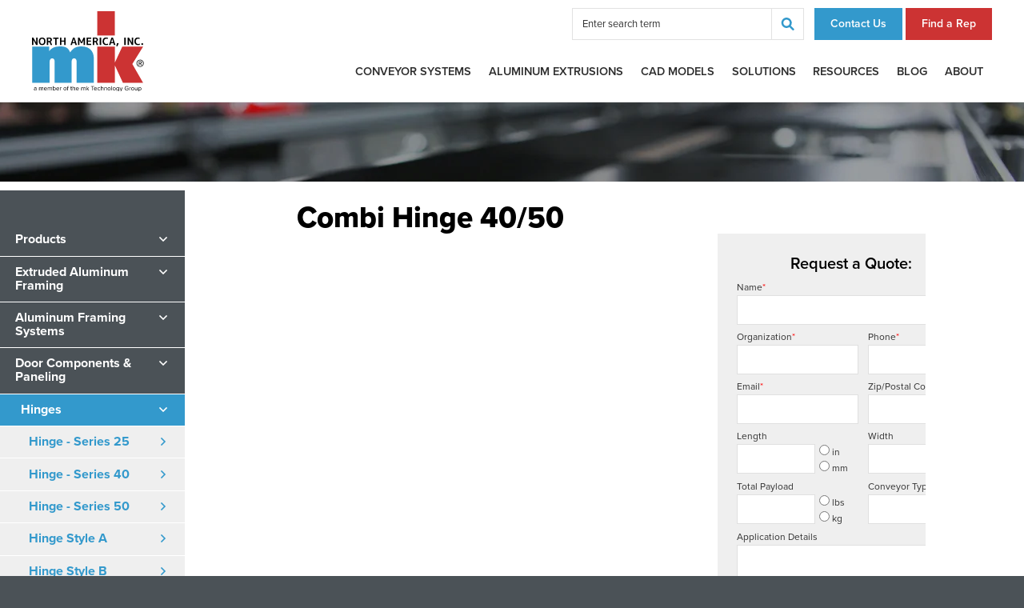

--- FILE ---
content_type: text/html; charset=utf-8
request_url: https://www.mknorthamerica.com/Products/combi-hinge-4050/
body_size: 6910
content:


<!doctype html>
<html lang="en">
<head><script>(function(w,i,g){w[g]=w[g]||[];if(typeof w[g].push=='function')w[g].push(i)})
(window,'GTM-WLJRFTT','google_tags_first_party');</script><script>(function(w,d,s,l){w[l]=w[l]||[];(function(){w[l].push(arguments);})('set', 'developer_id.dY2E1Nz', true);
		var f=d.getElementsByTagName(s)[0],
		j=d.createElement(s);j.async=true;j.src='/metrics/';
		f.parentNode.insertBefore(j,f);
		})(window,document,'script','dataLayer');</script>
    <meta http-equiv="X-UA-Compatible" content="IE=Edge">
<meta charset="UTF-8">
<meta content="maximum-scale=2.0, user-scalable=yes, initial-scale=1" name="viewport">
<title>Combi Hinge 40/50 | Hinges | mk North America</title>
<meta name="keywords" content="combi hinge 40/50, Hinges, mk">
<meta name="description" content="mk North America manufactures combi hinge 40/50 and other hinges utilizing our modular low profile aluminum extrusions.">
<link rel="preload stylesheet" href="/includes/style.css?v=95" media="screen">
<link rel="preload stylesheet" href="/includes/style-d.css?v=95" media="screen and (min-width: 850px)">
<link rel="preload stylesheet" href="/includes/style-m.css?v=95" media="screen and (max-width: 849px)">
<link rel="preload stylesheet" href="https://use.typekit.net/krq6fas.css">
<link rel="stylesheet" href="/includes/style_print.css?v=57" media="print">
<!--[if IE 9]>
<script type="text/javascript" src="/includes/matchMedia.js"></script>
<script type="text/javascript" src="/includes/matchMedia.addListener.js"></script>
<![endif]-->
<!--[if lte IE 8]>
<link rel="stylesheet" href="/includes/style-d.css" media="screen">
<link rel="stylesheet" href="/includes/style-ie8.css">
<script src="//deon4idhjbq8b.cloudfront.net/centralized/html5shiv/html5shiv.js"></script>
<![endif]-->
<script src="https://code.jquery.com/jquery-1.12.4.min.js" integrity="sha256-ZosEbRLbNQzLpnKIkEdrPv7lOy9C27hHQ+Xp8a4MxAQ=" crossorigin="anonymous"></script>
<script type="text/javascript" src="/includes/pageLoad.js?v=50" async></script>


<head>
<!-- Microsoft Clarity -->
<script type="text/javascript">
    (function(c,l,a,r,i,t,y){
        c[a]=c[a]||function(){(c[a].q=c[a].q||[]).push(arguments)};
        t=l.createElement(r);t.async=1;t.src="https://www.clarity.ms/tag/"+i;
        y=l.getElementsByTagName(r)[0];y.parentNode.insertBefore(t,y);
    })(window, document, "clarity", "script", "q4lvik0jbr");
</script>

<!-- Google tag (gtag.js) -->
<script async src="https://www.googletagmanager.com/gtag/js?id=G-2F25Y2P3CB"></script>
<script>
  window.dataLayer = window.dataLayer || [];
  function gtag(){dataLayer.push(arguments);}
  gtag('js', new Date());

  gtag('config', 'G-2F25Y2P3CB');
</script>
<!-- Reddit Pixel -->
<script>
!function(w,d){if(!w.rdt){var p=w.rdt=function(){p.sendEvent?p.sendEvent.apply(p,arguments):p.callQueue.push(arguments)};p.callQueue=[];var t=d.createElement("script");t.src="https://www.redditstatic.com/ads/pixel.js",t.async=!0;var s=d.getElementsByTagName("script")[0];s.parentNode.insertBefore(t,s)}}(window,document);
rdt('init','a2_hmcpoly63jgu');
rdt('track', 'PageVisit');
</script>
<!-- End Reddit Pixel -->
<!-- Start of HubSpot Embed Code -->
<script type="text/javascript" id="hs-script-loader" async defer src="//js.hs-scripts.com/47201098.js"></script>
<!-- End of HubSpot Embed Code -->
</head>
<meta property="og:image" content="https://www.mknorthamerica.com/Customer-Content/www/CMS/files/Products-Page.jpg" />
<meta property="og:image:type" content="image/jpeg">
<meta property="og:image:width" content="1200">
<meta property="og:image:height" content="630">
<meta name="msvalidate.01" content="51343E830E8F21DFCFA7C8DCB0BF6443" />

<meta name="google-site-verification" content="-4brDkg47Oa0JlkkMKfquWD3m9GRlhe7rHw33HVmt1M"/>
<meta name="p:domain_verify" content="49391a5181475498c1acdc540aa10f8f"/>

<meta name="p:domain_verify" content="3439e67208f07a9b5fa31f11fc48e6ea"/>


    
<link rel="canonical" href="/Products/series-40-hinges/combi-hinge-4050/" />
<link href="/Products/includes/style.css?v=2" rel="stylesheet" type="text/css" />
<script type="text/javascript">
    $(document).ready(function () {
        $('.tab input[type=radio]').change(function () {
            showSelectedTab();
        });

        //show the selected tab
        showSelectedTab();

        $('.thumbnails a').click(function () {
            var newSrc = $(this).find('img').attr('src').replace('/Thumb/', '/Full/');
            $('.product-image .main-image>img').attr('src', newSrc);
            $('.product-image>.image-description').html($(this).find('img').attr('title'));
        });

        

        $("#DrawingSelectForm").submit(function (e) {
            e.preventDefault();

            configureCAD();
        })

        $('#DrawingSelect').change(configureCAD);


        $("body").on("submit","#conveyor-quote-form", function (e) {
            var submit = $("#conveyor-quote-form").find("input[type='submit']");
            submit.after('<img id="loading-gif" src="/images/icons/16x16/loading-e5e5e5.gif"/>');
            submit.hide();
            e.preventDefault();
            submitQuote();
        });
    });

    function configureCAD() {
        if ($("#DrawingSelect").val() != "")
            document.location = "https://www.mknorthamerica.com" + $("#DrawingSelect").val();
    }

    function showSelectedTab() {
        var dataDiv = $('.tab input[type=radio]:checked').attr('data-div');
        $('.product-information>div').hide();
        $('.product-information .' + dataDiv).show();
    }

    

    function otherConveyorType(id, elementValue) {
      document.getElementById(id).style.display = elementValue.value == 'Other' ? 'table-row' : 'none';
    }

    function submitQuote() {

        var formData = new FormData($("#conveyor-quote-form")[0]);
        if($("input[name='Document']").length)
            formData.append("Document", $("input[name='Document']")[0].files[0]);

        $.ajax({
            type: "POST",
            url: "/Products/Quotes/",
            data: formData,
            processData: false,
            contentType:false,
            success: function (data, status, xhr) {
                $("#conveyor-quote-form").find("#loading-gif").remove();
                $("#conveyor-quote-form").find("input[type='submit']").show();

                if (xhr.getResponseHeader("successHeader") == null) {
                    alert("An unexpected error has occurred");
                }
                else if (xhr.getResponseHeader("successHeader") == "1") {
                    $("#conveyor-quote-form").html(data);
                    dataLayer.push({'event':'raq-form-submission'});
                }
                else {
                    alert(data);    
                }
            }
        })
    }
</script>


    <script type="text/javascript" src="/Products/includes/gallery.js"></script>

</head>
<body >



<header class="hide-small-cart">
	<aside><a id="skipNavigation" href="#content" tabindex="0">Skip Navigation</a></aside>
	<a href="/" id="brand" title="mkNorthAmerica"><img src="/images/mkNorthAmerica.svg" alt="logo for: mkNorthAmerica"  width="140" height="101"/></a>
	<div class="small-cart">
		<a href="/products/shoppingcart/10_cartview.aspx" class="quote">My Quote</a>
		<div class="added">
		    <span>Added to your quote!</span>
		    <div></div>
		</div>
    </div>
	<div id="navContainer">
		<aside class="menu">&#8249;&nbsp;Close Menu</aside>
		<nav id="mainnav">
            <ul><li><a href="/products/" target="_self" class="Menu">Conveyor Systems</a><div class="megamenu"><ul><li><a href="/Products/aluminum-conveyors/">Conveyor Systems</a><ul><li><a href="/Products/chain-conveyors/?p=1">Chain Conveyor Systems</a><li><a href="/Products/cleated-belt-conveyors/?p=1">Cleated Belt Conveyors</a><li><a href="/Products/flat-belt-conveyors/?p=1">Flat Belt Conveyor Systems</a><li><a href="/Products/modular-plastic-belt-conveyors/?p=1">Modular Plastic Belt Conveyors</a><li><a href="/Products/roller-conveyor/?p=1">Roller Conveyor Systems</a><li><a href="/Products/stainless-steel-conveyors/?p=1">Stainless Steel Conveyors</a><li><a href="/Products/flat-top-chain-conveyors/?p=1">Table Top Chain Conveyors</a><li><a href="/Products/timing-belt-conveyors/?p=1">Timing Belt &amp; Indexing Conveyors</a><li><a href="/Products/custom-conveyors-1/?p=1">Custom Conveyor Systems</a><li><a href="/Products/curve-conveyors/?p=1">Curved Conveyor Belts</a><li><a href="/Products/incline-conveyors/?p=1">Incline Conveyor Systems</a><li><a href="/Products/multi-lane-conveyors/?p=1">Multi-Lane Conveyors</a></ul></li><li><a href="/Products/flexible-chain-conveyor/">Flexible Conveyor Systems</a><ul><li><a href="/Products/versaflex-flexible-chain-conveyors/?p=212">VersaFlex Flexible Chain Conveyors</a><li><a href="/Products/versaflex-pallet-conveyors/?p=212">VersaFlex Pallet Conveyors</a></ul></li><li><a href="/Products/pallet-conveyor-systems/">Pallet-Handling Conveyors</a><ul><li><a href="/Products/versamove-1/?p=85">VersaMove</a><li><a href="/Products/versaflex-pallet-conveyors/?p=85">VersaFlex Pallet Conveyors</a><li><a href="/Products/spu-2040/?p=85">SPU 2040</a><li><a href="/Products/tku-2040/">TKU 2040</a></ul></li></ul></div><span></span></li><li><a href="/products/extruded-aluminum-framing/" target="_self" class="Menu">Aluminum Extrusions</a></li><li><a href="/cad-models/" target="_self" class="Menu">CAD Models</a></li><li><a href="/engineered-solutions/" target="_self" class="Menu">Solutions</a><ul><li><a href="/engineered-solutions/accumulation-and-storage/" target="_self">Accumulation & Storage</a><span></span></li><li><a href="/engineered-solutions/indexing/" target="_self">Indexing</a><span></span></li><li><a href="/engineered-solutions/line-access/" target="_self">Line Access</a><span></span></li><li><a href="/engineered-solutions/parts-orientation-and-positioning/" target="_self">Parts Orientation & Positioning</a><span></span></li><li><a href="/engineered-solutions/special-environment/" target="_self">Special Environment</a><span></span></li><li><a href="/engineered-solutions/specialty-belting/" target="_self">Specialty Belting</a><span></span></li><li><a href="/engineered-solutions/vision-and-inspection/" target="_self">Vision & Inspection</a><span></span></li><li><a href="/engineered-solutions/customs/" target="_self">Customs</a><span></span></li></ul><span></span></li><li><a href="/Resource-Library/" target="_self" class="Menu">Resources</a><ul><li><a href="/contact/service/" target="_self">Service</a><span></span></li><li><a href="/Downloads/" target="_self">Catalogs & Brochures</a><span></span></li><li><a href="/case-studies/" target="_self">Case Studies</a><span></span></li><li><a href="/cad-models/" target="_self">CAD Models</a><span></span></li><li><a href="https://www.youtube.com/channel/UCAVC8XabxmgHT-ujxZyFlaA?view_as=subscriber" target="_blank">Videos</a><span></span></li><li><a href="/PhotoGallery/" target="_self">Photo Gallery</a><span></span></li><li><a href="/sales-and-support/" target="_self">Sales & Support</a><span></span></li><li><a href="/resource-library/operating-manuals/" target="_self">Operating Manuals & Spare Parts</a><span></span></li><li><a href="/Products/industries/" target="_self">Industries Served</a><span></span></li><li><a href="/Resource-Library/Quick-Designer/" target="_self">Guarding QuickDesigner</a><span></span></li><li><a href="http://mk.partcommunity.com/portal/portal/mk" target="_blank">Aluminum Profile CAD Models</a><span></span></li></ul><span></span></li><li><a href="/Blog/" target="_self" class="Menu">Blog</a></li><li><a href="/About/" target="_self" class="Menu">About</a><ul><li><a href="/About/warranty/" target="_self">Warranty</a><span></span></li><li><a href="/ContactForm/" target="_self">Contact Us</a><span></span></li></ul><span></span></li></ul>
            
		</nav>
		<nav id="ancillary">
			
			<form action="/Search/" method="get" class="search">
                <input type="hidden" name="FormAction" value="Search" />
			    <input type="text" name="s" placeholder="Enter search term" />
			    <input type="submit" value="">
		    </form>
			<a href="/ContactForm/" class="tel">Contact Us</a>
			<a href="/sales-and-support/" class="contact">Find a Rep</a>
		</nav>
	</div>
	<a class="tel mobileOnly" href="tel:18607695500">(860) 769-5500</a>
	<span class="menu hamburger">
        <svg xmlns="http://www.w3.org/2000/svg" viewBox="0 0 448 512"><path d="M16 132h416c8.837 0 16-7.163 16-16V76c0-8.837-7.163-16-16-16H16C7.163 60 0 67.163 0 76v40c0 8.837 7.163 16 16 16zm0 160h416c8.837 0 16-7.163 16-16v-40c0-8.837-7.163-16-16-16H16c-8.837 0-16 7.163-16 16v40c0 8.837 7.163 16 16 16zm0 160h416c8.837 0 16-7.163 16-16v-40c0-8.837-7.163-16-16-16H16c-8.837 0-16 7.163-16 16v40c0 8.837 7.163 16 16 16z"/></svg>
    </span>
</header>

<div class="pageHeader"></div>
<main class="interior product-page">
	<div class="wrap">
		<div id="content" class="content">
            

<div class="product-top">

    <div class="title-and-images">
        <h1>Combi Hinge 40/50</h1>
        

        <div class="operating-manual ">
            
        </div>

    </div>



    <div class="product-actions">
        
                    
        <div class="product-info">
            
            
            <div class="contact-form">
                <h2 class="product-heading">Request a Quote:</h2>
                <form id="conveyor-quote-form" enctype="multipart/form-data">
                    <input type="hidden" name="ProductID" value="93" />
                    <input type="hidden" name="FormAction" value="Submit" />
                    <table class="formTable">
                        <tbody>
                            <tr>
                                <td colspan="2"><label>Name<span class="req">*</span><br> <input type="text" name="Name" required></label></td>
                            </tr>
                            <tr>
                                <td><label>Organization<span class="req">*</span><br> <input type="text" name="Organization" required></label></td>
                                <td><label>Phone<span class="req">*</span><br> <input type="tel" name="Phone" required></label></td>
                            </tr>
                            <tr>
                                <td><label>Email<span class="req">*</span><br> <input type="email" name="Email" required></label></td>
                                <td><label>Zip/Postal Code<span class="req">*</span><br> <input type="text" name="Zip" required></label></td>
                            </tr>
                            
                                <tr>
                                    <td><label for="length">Length</label>
                                        <div class="multiple-options">
                                            <input id="length" type="number" step=".01" name="Length">
                                            <div class="radios">
                                                <label><input type="radio" name="LengthUnits" value="in">in</label>
                                                <label><input type="radio" name="LengthUnits" value="mm">mm</label>
                                            </div>
                                        </div>
                                    </td>
                                    <td><label for="width">Width</label>
                                        <div class="multiple-options">
                                            <input id="width" type="number" step=".01" name="Width">
                                            <div class="radios">
                                                <label><input type="radio" name="WidthUnits" value="in">in</label>
                                                <label><input type="radio" name="WidthUnits" value="mm">mm</label>
                                            </div>
                                        </div>
                                    </td>
                                </tr>
                                <tr>
                                    <td><label for="payload">Total Payload</label>
                                        <div class="multiple-options">
                                            <input id="payload" type="number" step=".01" name="Payload">
                                            <div class="radios">
                                                <label><input type="radio" name="PayloadUnits" value="lbs">lbs</label>
                                                <label><input type="radio" name="PayloadUnits" value="kg">kg</label>
                                            </div>
                                        </div>
                                    </td>
                                    <td><label for="width">Conveyor Type</label>
                                        <select name="ConveyorType" onchange="otherConveyorType('otherConveyor', this)">
                                            <option></option>
                                            
                                                <option value="Belt conveyor">Belt conveyor</option>
                                            
                                                <option value="Chain conveyor">Chain conveyor</option>
                                            
                                                <option value="Flat top chain conveyor">Flat top chain conveyor</option>
                                            
                                                <option value="Plastic modular belt conveyor">Plastic modular belt conveyor</option>
                                            
                                                <option value="Roller conveyor">Roller conveyor</option>
                                            
                                                <option value="Timing belt conveyor">Timing belt conveyor</option>
                                            
                                                <option value="Other">Other</option>
                                            
                                                <option value="Unsure">Unsure</option>
                                            
                                        </select>
                                    </td>
                                </tr>
                                <tr id="otherConveyor" style="display: none">
                                    <td colspan="2"><label>Enter conveyor type<br> <input type="text" name="ConveyorTypeOther"></label></td>
                                </tr>
                            
                                <tr>
                                    <td colspan="2"><label>Application Details<textarea name="ApplicationDetails"></textarea></label></td>
                                </tr>
                                <tr>
                                    <td colspan="2"><label>Document Upload<br> <input type="file" name="Document"></label></td>
                                </tr>
                            <tr>
                                <td colspan="2">
                                    <script src="https://www.google.com/recaptcha/api.js"></script><div class="g-recaptcha" data-sitekey="6LfvIzUUAAAAACbhZMOoEPGpZnkhGrMK2rx2bAs3"></div>
                                </td>
                            </tr>
                            <tr>
                                <td colspan="2"><input type="submit" class="button" value="Request a Quote&nbsp;&rsaquo;"></td>
                            </tr>
                            <tr>
                                <td colspan="2">
                                    <div class="contact-text"><em>We're here to assist:</em><br>
                                        Call us at <strong>(860) 769-5500</strong>
                                    </div>                                            
                                </td>
                            </tr>
                        </tbody>
                    </table>
                    <input type="text" name="Subject" value="" class="subjClass" /><input type="text" name="SubjectDate" value="EAAAACuUxOCkm2pthTyNEg2gcmume4G3ATPrKdIcgueVFzz10lSMxWPf3Fgly9ajggeTLg==" class="subjClass" /><input type="text" name="SubjectDomain" value="EAAAACNb499V0SWW8c2Zb+I3y/ccoOhku9xez9Tm0VVyoPbrfqP2u+pp/QQTbtt2mtJ2OQ==" class="subjClass" />
                    </form>
            </div>
        </div>

        

    </div> <!-- / product-actions -->
</div><!-- /product-top -->


		</div>
        
		<aside>
            <div class="stick-wrap">
                <ul class="crumbs">
                    <li><a href="/Products/">Products</a></li><li><a href="/Products/extruded-aluminum-framing/">Extruded Aluminum Framing</a></li><li><a href="/Products/modular-aluminum-framing-systems/">Aluminum Framing Systems</a></li><li><a href="/Products/door-components-and-paneling/">Door Components &amp; Paneling</a></li>
                </ul>
                <nav id="sidenav"><ul><li class="on"><a href="/Products/hinges/">Hinges</a><ul><li ><a href="../hinge-series-25/">Hinge - Series 25</a></li><li ><a href="../hinge-series-40/">Hinge - Series 40</a></li><li ><a href="../hinge-series-50/">Hinge - Series 50</a></li><li ><a href="../hinge-style-a/">Hinge Style A</a></li><li ><a href="../hinge-style-b/">Hinge Style B</a></li><li ><a href="../hinge-style-c/">Hinge Style C</a></li><li ><a href="../hinge-style-d/">Hinge Style D</a></li><li ><a href="../combi-hinge-2540-1/">Combi Hinge 25/40</a></li><li ><a href="../combi-hinge-2550-1/">Combi Hinge 25/50</a></li><li class="on"><a href="../combi-hinge-4050/">Combi Hinge 40/50</a></li></ul><span></span></nav>
            </div>
		</aside>
        
	</div>
</main>

<footer>
	<div class="fatFooter">

		<div class="col">
			<span class="title">Contact</span>

			<address>
				<span>Tel: <a href="tel:8607695500">(860) 769-5500</a></span>
				<span class="mb"><a href="mailto:info@mknorthamerica.com">info@mknorthamerica.com</a></span>
				<span>105 Highland Park Drive</span>
				<span>Bloomfield, CT 06002</span>
			</address>

			<div class="social">
				<a class="linkedin" href="https://www.linkedin.com/company/mk-north-america-inc-?trk=company_logo" target="_blank">
					<img src="/images/social-linkedin-color.svg" alt="" width="17" height="16">
				</a>
				<a class="youtube" href="https://www.youtube.com/mknorthamerica" target="_blank"><img src="/images/social-youtube-color.svg" alt="" width="20" height="13"></a>
				<a class="facebook" href="https://www.facebook.com/mknorthamerica" target="_blank"><img src="/images/social-facebook-color.svg" alt="" width="10" height="18"></a>
			</div>
		</div>

		<figure class="logo">
			<img src="/images/PMMI_member_seal.png" alt="PMMI Member: The Association for Packaging and Processing Technologies" width="104" height="126" loading="lazy" />
		</figure>


		<figure class="logo">
			<img src="/images/RIA_member_seal-2021.png" alt="RIA Member: Robotics Industries Association" width="77" height="77" loading="lazy" />
		</figure>

	</div><!--/fatFooter-->

	<div class="sub-footer">
		<div class="wrap">
			<div style="display:none">Site by: <a href="https://www.exposure.com/" target="_blank" title="CT Web Design and Development Company - Exposure Internet Marketing">Web Solutions</a></div>
			<div>VersaMove and CleanMove are registered trademarks of mk North America.<br>&copy;&nbsp;2014 &ndash; 2026 mk North America, Inc. All rights reserved. <nav class="DontPrint"><span></span><a href="/Privacy-Policy/"  target="_self">Privacy Policy</a><span></span><a href="/Terms-of-Use/"  target="_self">Terms of Use</a><span></span><a href="/accessibility-statement/"  target="_self">Accessibility</a><span></span><a href="/Site-Map/"  target="_self">Site Map</a><!-- footer end --></nav></div>
			
		</div>
	</div>

</footer>

<script type="text/javascript" src="/includes/videofixer.js"></script>

<script type="text/javascript">
  window._mfq = window._mfq || [];
  (function() {
    var mf = document.createElement("script");
    mf.type = "text/javascript"; mf.defer = true;
    mf.src = "//cdn.mouseflow.com/projects/5a32b2bf-60a4-4d0f-b2fa-70c13514496e.js";
    document.getElementsByTagName("head")[0].appendChild(mf);
  })();
</script>


<script type="text/javascript">
_linkedin_partner_id = "1646162";
window._linkedin_data_partner_ids = window._linkedin_data_partner_ids || [];
window._linkedin_data_partner_ids.push(_linkedin_partner_id);
</script><script type="text/javascript">
(function(){var s = document.getElementsByTagName("script")[0];
var b = document.createElement("script");
b.type = "text/javascript";b.async = true;
b.src = "https://snap.licdn.com/li.lms-analytics/insight.min.js";
s.parentNode.insertBefore(b, s);})();
</script>
<noscript>
<img height="1" width="1" style="display:none;" alt="" src="https://px.ads.linkedin.com/collect/?pid=1646162&fmt=gif" />
</noscript>


<script>
$(document).on('ready', function () {
    $("#gallery").slick({
        fade: true,
        dots: false,
        arrows: false,
        infinite: false,
        slidesToShow: 1,
        slidesToScroll: 1,
        asNavFor: '#gallery-thumbs',
    });
    $("#gallery-thumbs").slick({
        dots: false,
        arrows: true,
        swipe: false,
        infinite: false,
        slidesToShow: 10,
        slidesToScroll: 1,
        asNavFor: '#gallery',
        focusOnSelect: true,
        responsive: [
            {
                breakpoint: 1150,
                settings: {
                    slidesToShow: 8,
                    slidesToScroll: 1
                }
            },
            {
                breakpoint: 1000,
                settings: {
                    slidesToShow: 12,
                    slidesToScroll: 1
                }
            },
            {
                breakpoint: 480,
                settings: {
                    slidesToShow: 8,
                    slidesToScroll: 1
                }
            }
        ],
    });
});
</script>


</body>
</html>

--- FILE ---
content_type: text/html; charset=utf-8
request_url: https://www.google.com/recaptcha/api2/anchor?ar=1&k=6LfvIzUUAAAAACbhZMOoEPGpZnkhGrMK2rx2bAs3&co=aHR0cHM6Ly93d3cubWtub3J0aGFtZXJpY2EuY29tOjQ0Mw..&hl=en&v=PoyoqOPhxBO7pBk68S4YbpHZ&size=normal&anchor-ms=20000&execute-ms=30000&cb=gullwprvl1f3
body_size: 49515
content:
<!DOCTYPE HTML><html dir="ltr" lang="en"><head><meta http-equiv="Content-Type" content="text/html; charset=UTF-8">
<meta http-equiv="X-UA-Compatible" content="IE=edge">
<title>reCAPTCHA</title>
<style type="text/css">
/* cyrillic-ext */
@font-face {
  font-family: 'Roboto';
  font-style: normal;
  font-weight: 400;
  font-stretch: 100%;
  src: url(//fonts.gstatic.com/s/roboto/v48/KFO7CnqEu92Fr1ME7kSn66aGLdTylUAMa3GUBHMdazTgWw.woff2) format('woff2');
  unicode-range: U+0460-052F, U+1C80-1C8A, U+20B4, U+2DE0-2DFF, U+A640-A69F, U+FE2E-FE2F;
}
/* cyrillic */
@font-face {
  font-family: 'Roboto';
  font-style: normal;
  font-weight: 400;
  font-stretch: 100%;
  src: url(//fonts.gstatic.com/s/roboto/v48/KFO7CnqEu92Fr1ME7kSn66aGLdTylUAMa3iUBHMdazTgWw.woff2) format('woff2');
  unicode-range: U+0301, U+0400-045F, U+0490-0491, U+04B0-04B1, U+2116;
}
/* greek-ext */
@font-face {
  font-family: 'Roboto';
  font-style: normal;
  font-weight: 400;
  font-stretch: 100%;
  src: url(//fonts.gstatic.com/s/roboto/v48/KFO7CnqEu92Fr1ME7kSn66aGLdTylUAMa3CUBHMdazTgWw.woff2) format('woff2');
  unicode-range: U+1F00-1FFF;
}
/* greek */
@font-face {
  font-family: 'Roboto';
  font-style: normal;
  font-weight: 400;
  font-stretch: 100%;
  src: url(//fonts.gstatic.com/s/roboto/v48/KFO7CnqEu92Fr1ME7kSn66aGLdTylUAMa3-UBHMdazTgWw.woff2) format('woff2');
  unicode-range: U+0370-0377, U+037A-037F, U+0384-038A, U+038C, U+038E-03A1, U+03A3-03FF;
}
/* math */
@font-face {
  font-family: 'Roboto';
  font-style: normal;
  font-weight: 400;
  font-stretch: 100%;
  src: url(//fonts.gstatic.com/s/roboto/v48/KFO7CnqEu92Fr1ME7kSn66aGLdTylUAMawCUBHMdazTgWw.woff2) format('woff2');
  unicode-range: U+0302-0303, U+0305, U+0307-0308, U+0310, U+0312, U+0315, U+031A, U+0326-0327, U+032C, U+032F-0330, U+0332-0333, U+0338, U+033A, U+0346, U+034D, U+0391-03A1, U+03A3-03A9, U+03B1-03C9, U+03D1, U+03D5-03D6, U+03F0-03F1, U+03F4-03F5, U+2016-2017, U+2034-2038, U+203C, U+2040, U+2043, U+2047, U+2050, U+2057, U+205F, U+2070-2071, U+2074-208E, U+2090-209C, U+20D0-20DC, U+20E1, U+20E5-20EF, U+2100-2112, U+2114-2115, U+2117-2121, U+2123-214F, U+2190, U+2192, U+2194-21AE, U+21B0-21E5, U+21F1-21F2, U+21F4-2211, U+2213-2214, U+2216-22FF, U+2308-230B, U+2310, U+2319, U+231C-2321, U+2336-237A, U+237C, U+2395, U+239B-23B7, U+23D0, U+23DC-23E1, U+2474-2475, U+25AF, U+25B3, U+25B7, U+25BD, U+25C1, U+25CA, U+25CC, U+25FB, U+266D-266F, U+27C0-27FF, U+2900-2AFF, U+2B0E-2B11, U+2B30-2B4C, U+2BFE, U+3030, U+FF5B, U+FF5D, U+1D400-1D7FF, U+1EE00-1EEFF;
}
/* symbols */
@font-face {
  font-family: 'Roboto';
  font-style: normal;
  font-weight: 400;
  font-stretch: 100%;
  src: url(//fonts.gstatic.com/s/roboto/v48/KFO7CnqEu92Fr1ME7kSn66aGLdTylUAMaxKUBHMdazTgWw.woff2) format('woff2');
  unicode-range: U+0001-000C, U+000E-001F, U+007F-009F, U+20DD-20E0, U+20E2-20E4, U+2150-218F, U+2190, U+2192, U+2194-2199, U+21AF, U+21E6-21F0, U+21F3, U+2218-2219, U+2299, U+22C4-22C6, U+2300-243F, U+2440-244A, U+2460-24FF, U+25A0-27BF, U+2800-28FF, U+2921-2922, U+2981, U+29BF, U+29EB, U+2B00-2BFF, U+4DC0-4DFF, U+FFF9-FFFB, U+10140-1018E, U+10190-1019C, U+101A0, U+101D0-101FD, U+102E0-102FB, U+10E60-10E7E, U+1D2C0-1D2D3, U+1D2E0-1D37F, U+1F000-1F0FF, U+1F100-1F1AD, U+1F1E6-1F1FF, U+1F30D-1F30F, U+1F315, U+1F31C, U+1F31E, U+1F320-1F32C, U+1F336, U+1F378, U+1F37D, U+1F382, U+1F393-1F39F, U+1F3A7-1F3A8, U+1F3AC-1F3AF, U+1F3C2, U+1F3C4-1F3C6, U+1F3CA-1F3CE, U+1F3D4-1F3E0, U+1F3ED, U+1F3F1-1F3F3, U+1F3F5-1F3F7, U+1F408, U+1F415, U+1F41F, U+1F426, U+1F43F, U+1F441-1F442, U+1F444, U+1F446-1F449, U+1F44C-1F44E, U+1F453, U+1F46A, U+1F47D, U+1F4A3, U+1F4B0, U+1F4B3, U+1F4B9, U+1F4BB, U+1F4BF, U+1F4C8-1F4CB, U+1F4D6, U+1F4DA, U+1F4DF, U+1F4E3-1F4E6, U+1F4EA-1F4ED, U+1F4F7, U+1F4F9-1F4FB, U+1F4FD-1F4FE, U+1F503, U+1F507-1F50B, U+1F50D, U+1F512-1F513, U+1F53E-1F54A, U+1F54F-1F5FA, U+1F610, U+1F650-1F67F, U+1F687, U+1F68D, U+1F691, U+1F694, U+1F698, U+1F6AD, U+1F6B2, U+1F6B9-1F6BA, U+1F6BC, U+1F6C6-1F6CF, U+1F6D3-1F6D7, U+1F6E0-1F6EA, U+1F6F0-1F6F3, U+1F6F7-1F6FC, U+1F700-1F7FF, U+1F800-1F80B, U+1F810-1F847, U+1F850-1F859, U+1F860-1F887, U+1F890-1F8AD, U+1F8B0-1F8BB, U+1F8C0-1F8C1, U+1F900-1F90B, U+1F93B, U+1F946, U+1F984, U+1F996, U+1F9E9, U+1FA00-1FA6F, U+1FA70-1FA7C, U+1FA80-1FA89, U+1FA8F-1FAC6, U+1FACE-1FADC, U+1FADF-1FAE9, U+1FAF0-1FAF8, U+1FB00-1FBFF;
}
/* vietnamese */
@font-face {
  font-family: 'Roboto';
  font-style: normal;
  font-weight: 400;
  font-stretch: 100%;
  src: url(//fonts.gstatic.com/s/roboto/v48/KFO7CnqEu92Fr1ME7kSn66aGLdTylUAMa3OUBHMdazTgWw.woff2) format('woff2');
  unicode-range: U+0102-0103, U+0110-0111, U+0128-0129, U+0168-0169, U+01A0-01A1, U+01AF-01B0, U+0300-0301, U+0303-0304, U+0308-0309, U+0323, U+0329, U+1EA0-1EF9, U+20AB;
}
/* latin-ext */
@font-face {
  font-family: 'Roboto';
  font-style: normal;
  font-weight: 400;
  font-stretch: 100%;
  src: url(//fonts.gstatic.com/s/roboto/v48/KFO7CnqEu92Fr1ME7kSn66aGLdTylUAMa3KUBHMdazTgWw.woff2) format('woff2');
  unicode-range: U+0100-02BA, U+02BD-02C5, U+02C7-02CC, U+02CE-02D7, U+02DD-02FF, U+0304, U+0308, U+0329, U+1D00-1DBF, U+1E00-1E9F, U+1EF2-1EFF, U+2020, U+20A0-20AB, U+20AD-20C0, U+2113, U+2C60-2C7F, U+A720-A7FF;
}
/* latin */
@font-face {
  font-family: 'Roboto';
  font-style: normal;
  font-weight: 400;
  font-stretch: 100%;
  src: url(//fonts.gstatic.com/s/roboto/v48/KFO7CnqEu92Fr1ME7kSn66aGLdTylUAMa3yUBHMdazQ.woff2) format('woff2');
  unicode-range: U+0000-00FF, U+0131, U+0152-0153, U+02BB-02BC, U+02C6, U+02DA, U+02DC, U+0304, U+0308, U+0329, U+2000-206F, U+20AC, U+2122, U+2191, U+2193, U+2212, U+2215, U+FEFF, U+FFFD;
}
/* cyrillic-ext */
@font-face {
  font-family: 'Roboto';
  font-style: normal;
  font-weight: 500;
  font-stretch: 100%;
  src: url(//fonts.gstatic.com/s/roboto/v48/KFO7CnqEu92Fr1ME7kSn66aGLdTylUAMa3GUBHMdazTgWw.woff2) format('woff2');
  unicode-range: U+0460-052F, U+1C80-1C8A, U+20B4, U+2DE0-2DFF, U+A640-A69F, U+FE2E-FE2F;
}
/* cyrillic */
@font-face {
  font-family: 'Roboto';
  font-style: normal;
  font-weight: 500;
  font-stretch: 100%;
  src: url(//fonts.gstatic.com/s/roboto/v48/KFO7CnqEu92Fr1ME7kSn66aGLdTylUAMa3iUBHMdazTgWw.woff2) format('woff2');
  unicode-range: U+0301, U+0400-045F, U+0490-0491, U+04B0-04B1, U+2116;
}
/* greek-ext */
@font-face {
  font-family: 'Roboto';
  font-style: normal;
  font-weight: 500;
  font-stretch: 100%;
  src: url(//fonts.gstatic.com/s/roboto/v48/KFO7CnqEu92Fr1ME7kSn66aGLdTylUAMa3CUBHMdazTgWw.woff2) format('woff2');
  unicode-range: U+1F00-1FFF;
}
/* greek */
@font-face {
  font-family: 'Roboto';
  font-style: normal;
  font-weight: 500;
  font-stretch: 100%;
  src: url(//fonts.gstatic.com/s/roboto/v48/KFO7CnqEu92Fr1ME7kSn66aGLdTylUAMa3-UBHMdazTgWw.woff2) format('woff2');
  unicode-range: U+0370-0377, U+037A-037F, U+0384-038A, U+038C, U+038E-03A1, U+03A3-03FF;
}
/* math */
@font-face {
  font-family: 'Roboto';
  font-style: normal;
  font-weight: 500;
  font-stretch: 100%;
  src: url(//fonts.gstatic.com/s/roboto/v48/KFO7CnqEu92Fr1ME7kSn66aGLdTylUAMawCUBHMdazTgWw.woff2) format('woff2');
  unicode-range: U+0302-0303, U+0305, U+0307-0308, U+0310, U+0312, U+0315, U+031A, U+0326-0327, U+032C, U+032F-0330, U+0332-0333, U+0338, U+033A, U+0346, U+034D, U+0391-03A1, U+03A3-03A9, U+03B1-03C9, U+03D1, U+03D5-03D6, U+03F0-03F1, U+03F4-03F5, U+2016-2017, U+2034-2038, U+203C, U+2040, U+2043, U+2047, U+2050, U+2057, U+205F, U+2070-2071, U+2074-208E, U+2090-209C, U+20D0-20DC, U+20E1, U+20E5-20EF, U+2100-2112, U+2114-2115, U+2117-2121, U+2123-214F, U+2190, U+2192, U+2194-21AE, U+21B0-21E5, U+21F1-21F2, U+21F4-2211, U+2213-2214, U+2216-22FF, U+2308-230B, U+2310, U+2319, U+231C-2321, U+2336-237A, U+237C, U+2395, U+239B-23B7, U+23D0, U+23DC-23E1, U+2474-2475, U+25AF, U+25B3, U+25B7, U+25BD, U+25C1, U+25CA, U+25CC, U+25FB, U+266D-266F, U+27C0-27FF, U+2900-2AFF, U+2B0E-2B11, U+2B30-2B4C, U+2BFE, U+3030, U+FF5B, U+FF5D, U+1D400-1D7FF, U+1EE00-1EEFF;
}
/* symbols */
@font-face {
  font-family: 'Roboto';
  font-style: normal;
  font-weight: 500;
  font-stretch: 100%;
  src: url(//fonts.gstatic.com/s/roboto/v48/KFO7CnqEu92Fr1ME7kSn66aGLdTylUAMaxKUBHMdazTgWw.woff2) format('woff2');
  unicode-range: U+0001-000C, U+000E-001F, U+007F-009F, U+20DD-20E0, U+20E2-20E4, U+2150-218F, U+2190, U+2192, U+2194-2199, U+21AF, U+21E6-21F0, U+21F3, U+2218-2219, U+2299, U+22C4-22C6, U+2300-243F, U+2440-244A, U+2460-24FF, U+25A0-27BF, U+2800-28FF, U+2921-2922, U+2981, U+29BF, U+29EB, U+2B00-2BFF, U+4DC0-4DFF, U+FFF9-FFFB, U+10140-1018E, U+10190-1019C, U+101A0, U+101D0-101FD, U+102E0-102FB, U+10E60-10E7E, U+1D2C0-1D2D3, U+1D2E0-1D37F, U+1F000-1F0FF, U+1F100-1F1AD, U+1F1E6-1F1FF, U+1F30D-1F30F, U+1F315, U+1F31C, U+1F31E, U+1F320-1F32C, U+1F336, U+1F378, U+1F37D, U+1F382, U+1F393-1F39F, U+1F3A7-1F3A8, U+1F3AC-1F3AF, U+1F3C2, U+1F3C4-1F3C6, U+1F3CA-1F3CE, U+1F3D4-1F3E0, U+1F3ED, U+1F3F1-1F3F3, U+1F3F5-1F3F7, U+1F408, U+1F415, U+1F41F, U+1F426, U+1F43F, U+1F441-1F442, U+1F444, U+1F446-1F449, U+1F44C-1F44E, U+1F453, U+1F46A, U+1F47D, U+1F4A3, U+1F4B0, U+1F4B3, U+1F4B9, U+1F4BB, U+1F4BF, U+1F4C8-1F4CB, U+1F4D6, U+1F4DA, U+1F4DF, U+1F4E3-1F4E6, U+1F4EA-1F4ED, U+1F4F7, U+1F4F9-1F4FB, U+1F4FD-1F4FE, U+1F503, U+1F507-1F50B, U+1F50D, U+1F512-1F513, U+1F53E-1F54A, U+1F54F-1F5FA, U+1F610, U+1F650-1F67F, U+1F687, U+1F68D, U+1F691, U+1F694, U+1F698, U+1F6AD, U+1F6B2, U+1F6B9-1F6BA, U+1F6BC, U+1F6C6-1F6CF, U+1F6D3-1F6D7, U+1F6E0-1F6EA, U+1F6F0-1F6F3, U+1F6F7-1F6FC, U+1F700-1F7FF, U+1F800-1F80B, U+1F810-1F847, U+1F850-1F859, U+1F860-1F887, U+1F890-1F8AD, U+1F8B0-1F8BB, U+1F8C0-1F8C1, U+1F900-1F90B, U+1F93B, U+1F946, U+1F984, U+1F996, U+1F9E9, U+1FA00-1FA6F, U+1FA70-1FA7C, U+1FA80-1FA89, U+1FA8F-1FAC6, U+1FACE-1FADC, U+1FADF-1FAE9, U+1FAF0-1FAF8, U+1FB00-1FBFF;
}
/* vietnamese */
@font-face {
  font-family: 'Roboto';
  font-style: normal;
  font-weight: 500;
  font-stretch: 100%;
  src: url(//fonts.gstatic.com/s/roboto/v48/KFO7CnqEu92Fr1ME7kSn66aGLdTylUAMa3OUBHMdazTgWw.woff2) format('woff2');
  unicode-range: U+0102-0103, U+0110-0111, U+0128-0129, U+0168-0169, U+01A0-01A1, U+01AF-01B0, U+0300-0301, U+0303-0304, U+0308-0309, U+0323, U+0329, U+1EA0-1EF9, U+20AB;
}
/* latin-ext */
@font-face {
  font-family: 'Roboto';
  font-style: normal;
  font-weight: 500;
  font-stretch: 100%;
  src: url(//fonts.gstatic.com/s/roboto/v48/KFO7CnqEu92Fr1ME7kSn66aGLdTylUAMa3KUBHMdazTgWw.woff2) format('woff2');
  unicode-range: U+0100-02BA, U+02BD-02C5, U+02C7-02CC, U+02CE-02D7, U+02DD-02FF, U+0304, U+0308, U+0329, U+1D00-1DBF, U+1E00-1E9F, U+1EF2-1EFF, U+2020, U+20A0-20AB, U+20AD-20C0, U+2113, U+2C60-2C7F, U+A720-A7FF;
}
/* latin */
@font-face {
  font-family: 'Roboto';
  font-style: normal;
  font-weight: 500;
  font-stretch: 100%;
  src: url(//fonts.gstatic.com/s/roboto/v48/KFO7CnqEu92Fr1ME7kSn66aGLdTylUAMa3yUBHMdazQ.woff2) format('woff2');
  unicode-range: U+0000-00FF, U+0131, U+0152-0153, U+02BB-02BC, U+02C6, U+02DA, U+02DC, U+0304, U+0308, U+0329, U+2000-206F, U+20AC, U+2122, U+2191, U+2193, U+2212, U+2215, U+FEFF, U+FFFD;
}
/* cyrillic-ext */
@font-face {
  font-family: 'Roboto';
  font-style: normal;
  font-weight: 900;
  font-stretch: 100%;
  src: url(//fonts.gstatic.com/s/roboto/v48/KFO7CnqEu92Fr1ME7kSn66aGLdTylUAMa3GUBHMdazTgWw.woff2) format('woff2');
  unicode-range: U+0460-052F, U+1C80-1C8A, U+20B4, U+2DE0-2DFF, U+A640-A69F, U+FE2E-FE2F;
}
/* cyrillic */
@font-face {
  font-family: 'Roboto';
  font-style: normal;
  font-weight: 900;
  font-stretch: 100%;
  src: url(//fonts.gstatic.com/s/roboto/v48/KFO7CnqEu92Fr1ME7kSn66aGLdTylUAMa3iUBHMdazTgWw.woff2) format('woff2');
  unicode-range: U+0301, U+0400-045F, U+0490-0491, U+04B0-04B1, U+2116;
}
/* greek-ext */
@font-face {
  font-family: 'Roboto';
  font-style: normal;
  font-weight: 900;
  font-stretch: 100%;
  src: url(//fonts.gstatic.com/s/roboto/v48/KFO7CnqEu92Fr1ME7kSn66aGLdTylUAMa3CUBHMdazTgWw.woff2) format('woff2');
  unicode-range: U+1F00-1FFF;
}
/* greek */
@font-face {
  font-family: 'Roboto';
  font-style: normal;
  font-weight: 900;
  font-stretch: 100%;
  src: url(//fonts.gstatic.com/s/roboto/v48/KFO7CnqEu92Fr1ME7kSn66aGLdTylUAMa3-UBHMdazTgWw.woff2) format('woff2');
  unicode-range: U+0370-0377, U+037A-037F, U+0384-038A, U+038C, U+038E-03A1, U+03A3-03FF;
}
/* math */
@font-face {
  font-family: 'Roboto';
  font-style: normal;
  font-weight: 900;
  font-stretch: 100%;
  src: url(//fonts.gstatic.com/s/roboto/v48/KFO7CnqEu92Fr1ME7kSn66aGLdTylUAMawCUBHMdazTgWw.woff2) format('woff2');
  unicode-range: U+0302-0303, U+0305, U+0307-0308, U+0310, U+0312, U+0315, U+031A, U+0326-0327, U+032C, U+032F-0330, U+0332-0333, U+0338, U+033A, U+0346, U+034D, U+0391-03A1, U+03A3-03A9, U+03B1-03C9, U+03D1, U+03D5-03D6, U+03F0-03F1, U+03F4-03F5, U+2016-2017, U+2034-2038, U+203C, U+2040, U+2043, U+2047, U+2050, U+2057, U+205F, U+2070-2071, U+2074-208E, U+2090-209C, U+20D0-20DC, U+20E1, U+20E5-20EF, U+2100-2112, U+2114-2115, U+2117-2121, U+2123-214F, U+2190, U+2192, U+2194-21AE, U+21B0-21E5, U+21F1-21F2, U+21F4-2211, U+2213-2214, U+2216-22FF, U+2308-230B, U+2310, U+2319, U+231C-2321, U+2336-237A, U+237C, U+2395, U+239B-23B7, U+23D0, U+23DC-23E1, U+2474-2475, U+25AF, U+25B3, U+25B7, U+25BD, U+25C1, U+25CA, U+25CC, U+25FB, U+266D-266F, U+27C0-27FF, U+2900-2AFF, U+2B0E-2B11, U+2B30-2B4C, U+2BFE, U+3030, U+FF5B, U+FF5D, U+1D400-1D7FF, U+1EE00-1EEFF;
}
/* symbols */
@font-face {
  font-family: 'Roboto';
  font-style: normal;
  font-weight: 900;
  font-stretch: 100%;
  src: url(//fonts.gstatic.com/s/roboto/v48/KFO7CnqEu92Fr1ME7kSn66aGLdTylUAMaxKUBHMdazTgWw.woff2) format('woff2');
  unicode-range: U+0001-000C, U+000E-001F, U+007F-009F, U+20DD-20E0, U+20E2-20E4, U+2150-218F, U+2190, U+2192, U+2194-2199, U+21AF, U+21E6-21F0, U+21F3, U+2218-2219, U+2299, U+22C4-22C6, U+2300-243F, U+2440-244A, U+2460-24FF, U+25A0-27BF, U+2800-28FF, U+2921-2922, U+2981, U+29BF, U+29EB, U+2B00-2BFF, U+4DC0-4DFF, U+FFF9-FFFB, U+10140-1018E, U+10190-1019C, U+101A0, U+101D0-101FD, U+102E0-102FB, U+10E60-10E7E, U+1D2C0-1D2D3, U+1D2E0-1D37F, U+1F000-1F0FF, U+1F100-1F1AD, U+1F1E6-1F1FF, U+1F30D-1F30F, U+1F315, U+1F31C, U+1F31E, U+1F320-1F32C, U+1F336, U+1F378, U+1F37D, U+1F382, U+1F393-1F39F, U+1F3A7-1F3A8, U+1F3AC-1F3AF, U+1F3C2, U+1F3C4-1F3C6, U+1F3CA-1F3CE, U+1F3D4-1F3E0, U+1F3ED, U+1F3F1-1F3F3, U+1F3F5-1F3F7, U+1F408, U+1F415, U+1F41F, U+1F426, U+1F43F, U+1F441-1F442, U+1F444, U+1F446-1F449, U+1F44C-1F44E, U+1F453, U+1F46A, U+1F47D, U+1F4A3, U+1F4B0, U+1F4B3, U+1F4B9, U+1F4BB, U+1F4BF, U+1F4C8-1F4CB, U+1F4D6, U+1F4DA, U+1F4DF, U+1F4E3-1F4E6, U+1F4EA-1F4ED, U+1F4F7, U+1F4F9-1F4FB, U+1F4FD-1F4FE, U+1F503, U+1F507-1F50B, U+1F50D, U+1F512-1F513, U+1F53E-1F54A, U+1F54F-1F5FA, U+1F610, U+1F650-1F67F, U+1F687, U+1F68D, U+1F691, U+1F694, U+1F698, U+1F6AD, U+1F6B2, U+1F6B9-1F6BA, U+1F6BC, U+1F6C6-1F6CF, U+1F6D3-1F6D7, U+1F6E0-1F6EA, U+1F6F0-1F6F3, U+1F6F7-1F6FC, U+1F700-1F7FF, U+1F800-1F80B, U+1F810-1F847, U+1F850-1F859, U+1F860-1F887, U+1F890-1F8AD, U+1F8B0-1F8BB, U+1F8C0-1F8C1, U+1F900-1F90B, U+1F93B, U+1F946, U+1F984, U+1F996, U+1F9E9, U+1FA00-1FA6F, U+1FA70-1FA7C, U+1FA80-1FA89, U+1FA8F-1FAC6, U+1FACE-1FADC, U+1FADF-1FAE9, U+1FAF0-1FAF8, U+1FB00-1FBFF;
}
/* vietnamese */
@font-face {
  font-family: 'Roboto';
  font-style: normal;
  font-weight: 900;
  font-stretch: 100%;
  src: url(//fonts.gstatic.com/s/roboto/v48/KFO7CnqEu92Fr1ME7kSn66aGLdTylUAMa3OUBHMdazTgWw.woff2) format('woff2');
  unicode-range: U+0102-0103, U+0110-0111, U+0128-0129, U+0168-0169, U+01A0-01A1, U+01AF-01B0, U+0300-0301, U+0303-0304, U+0308-0309, U+0323, U+0329, U+1EA0-1EF9, U+20AB;
}
/* latin-ext */
@font-face {
  font-family: 'Roboto';
  font-style: normal;
  font-weight: 900;
  font-stretch: 100%;
  src: url(//fonts.gstatic.com/s/roboto/v48/KFO7CnqEu92Fr1ME7kSn66aGLdTylUAMa3KUBHMdazTgWw.woff2) format('woff2');
  unicode-range: U+0100-02BA, U+02BD-02C5, U+02C7-02CC, U+02CE-02D7, U+02DD-02FF, U+0304, U+0308, U+0329, U+1D00-1DBF, U+1E00-1E9F, U+1EF2-1EFF, U+2020, U+20A0-20AB, U+20AD-20C0, U+2113, U+2C60-2C7F, U+A720-A7FF;
}
/* latin */
@font-face {
  font-family: 'Roboto';
  font-style: normal;
  font-weight: 900;
  font-stretch: 100%;
  src: url(//fonts.gstatic.com/s/roboto/v48/KFO7CnqEu92Fr1ME7kSn66aGLdTylUAMa3yUBHMdazQ.woff2) format('woff2');
  unicode-range: U+0000-00FF, U+0131, U+0152-0153, U+02BB-02BC, U+02C6, U+02DA, U+02DC, U+0304, U+0308, U+0329, U+2000-206F, U+20AC, U+2122, U+2191, U+2193, U+2212, U+2215, U+FEFF, U+FFFD;
}

</style>
<link rel="stylesheet" type="text/css" href="https://www.gstatic.com/recaptcha/releases/PoyoqOPhxBO7pBk68S4YbpHZ/styles__ltr.css">
<script nonce="S6WKKo4ylLkkhDu-Kiz6yg" type="text/javascript">window['__recaptcha_api'] = 'https://www.google.com/recaptcha/api2/';</script>
<script type="text/javascript" src="https://www.gstatic.com/recaptcha/releases/PoyoqOPhxBO7pBk68S4YbpHZ/recaptcha__en.js" nonce="S6WKKo4ylLkkhDu-Kiz6yg">
      
    </script></head>
<body><div id="rc-anchor-alert" class="rc-anchor-alert"></div>
<input type="hidden" id="recaptcha-token" value="[base64]">
<script type="text/javascript" nonce="S6WKKo4ylLkkhDu-Kiz6yg">
      recaptcha.anchor.Main.init("[\x22ainput\x22,[\x22bgdata\x22,\x22\x22,\[base64]/[base64]/[base64]/[base64]/cjw8ejpyPj4+eil9Y2F0Y2gobCl7dGhyb3cgbDt9fSxIPWZ1bmN0aW9uKHcsdCx6KXtpZih3PT0xOTR8fHc9PTIwOCl0LnZbd10/dC52W3ddLmNvbmNhdCh6KTp0LnZbd109b2Yoeix0KTtlbHNle2lmKHQuYkImJnchPTMxNylyZXR1cm47dz09NjZ8fHc9PTEyMnx8dz09NDcwfHx3PT00NHx8dz09NDE2fHx3PT0zOTd8fHc9PTQyMXx8dz09Njh8fHc9PTcwfHx3PT0xODQ/[base64]/[base64]/[base64]/bmV3IGRbVl0oSlswXSk6cD09Mj9uZXcgZFtWXShKWzBdLEpbMV0pOnA9PTM/bmV3IGRbVl0oSlswXSxKWzFdLEpbMl0pOnA9PTQ/[base64]/[base64]/[base64]/[base64]\x22,\[base64]\\u003d\x22,\x22wq0qF1DChVbClMOpKC05w4HDm8KWKh7ComjDtzpsw6DCu8OiazxQRWEZwpgtw5fCqiYSw7ByaMOCwrcCw48fw6zCjRJCw61gwrPDim1LAsKtGsOPA2jDqEhHWsOFwpNnwpDCvw1PwpB2wpIoVsKLw59UwofDh8K/wr02Z0rCpVnCmMOhd0TClMOtAl3CrsKrwqQNX1Q9Mzt1w6scXMKwAGlnKmoXGsO5NcK7w5QPcSnDv1AGw4EpwqhBw6fCgG/CocOqVFsgCsKcL0VdGGLDoltPO8KMw6UVScKsY0bCoy8jEA/[base64]/F8KRw4QCYwRIwpZHPMKLw651w4LCucOwwrtIBcOLwr8OH8KDwr/DoMKgw4LCtjpawo7CtjgPFcKZJMKibcK6w4V7wog/w4lyWkfCq8O1N23Cg8KnFE1Ww6DDjCwKSCrCmMOcw5o5wqonLApve8OvwrbDiG/[base64]/JRXDmMKfwrMUw5PDi2tqGMK5woLCjSXDpG90wpzDk8Osw57CocOlw61gY8O3c2QKXcOIYUxHCydjw4XDow99wqBzwpVXw4DDvhZXwpXCmSAowpR8wpFhVgHDt8KxwrtSw7tOMSdQw7Bpw5fCgsKjNydIFmLDqk7Cl8KBwpvDozkCw78gw4fDog/DtMKOw5zCvER0w5lDw7sffMKCwoHDrBTDl30qaHZKwqHCrgTDjDXClwVnwrHCmRPCmVs/w4oLw7fDryHCvsK2e8K3wq/DjcOkw4goCjFJw4l3OcKXwqTCvmHCs8Kgw7MYwoPCkMKqw4PCqB1awoHDgAhZM8OuHRhywprDmcO9w6XDsSdDccOqH8OJw41lUMOdPkV+wpUsXMORw4Rfw6Ufw6vCpn0/[base64]/Dv8Ocw5A0w4zDpcOOUQDDo8KEw78TSsKfwoDDnsKPAjcNbljDtV8sw49xD8K2GsOewpY0w5sNw4fCnsOnJMKfw51awq7CvcORwqQQw4fDhE/CqsOkBXNZwoPCjhQdBsKzQ8O/w5zClMOdw5DDnlLClsKjcls6w6rDkHPCklvCsCnDt8KLwrETwqbCo8OzwotdbB1MBMK5SnoCwr/CgCdbQDdZYsOOd8O+wovDjBoDwrHDuQtrw7fDrsO7wrNtwpzCnlLCqVvCmsKQa8KrBcOfw64VwqdMwoXCs8OiakVZQQvCvcK0w7Zkw7/Chy4Ww7ldHsKWwo7Dt8KMEsKjwpHDnsKZw7E5w75PEUxPwoEBExXCllXDgMO7GWXCuH7Dmyt2DcOLwoLDlUw1wqvCscKQL0tBw7/[base64]/ChMOVwoM8W8KfSBPDhsOqw7p1wrrDgHLDmsOlw7k9JllNw5LDgMOrw5xIOTdTw7LDkyPCg8OrJMOAw5XDsAF7wro9w5w7wrjCo8Knw7hcbGPDtjnCsyTCl8K0esOYwqsKw7/DqcO/[base64]/DkRB+TMOyw7TDuSNKwoPCtkbDncK7fsK8w7jDrMKdwofDgcOtw5fDlC7Ckm5fw7jCsV1WOMODw7kKwqPCjyrClMKGdcKAwo/[base64]/CpwDCjADDoWEGPcKgKg7DnMKFw5F0woA+TcKZw6rChw/Dq8KlBBvCrF4eMMKgN8KwJ2zCnTXDqHzDmnd/fMOTwpjDgDJCNG1dEDQ7RGVEw6FRIlXDsXzDu8Kbw7PCsiY8Z13DizUJDFXDiMOBw4YnZsKPdj46wqRIVlRRw57DnsO5w4bDuBpRwo4pRRMhw5lzw5nCri9WwoJIJMKGwqbCu8OIw7s6w7ZMNsO8wqjDpcKRMcOUwqjDhlfDuSDCgMKVwpHDphscLBFkwqvDlT/Do8KoBzzCsgB+w6HDmSjCjjMww6BVwofCmMOQwrZgw4jCjBfDvMO3wo0WDVghwr0GEMK9w4rCgk3DjkPCuzTCkMOGwqQnwoXDmMOkwqjCiRwwVMO1wofCkcKjw4lEdl7DsMOEwpcsdcKew4rCrcOlwrvDjcKrw7/DgBLDnsK9woJ8w6w7w50FPcOyUsKVw7oaL8KCw6vCsMOuw6odcBw3WDbDtVTCikjDjVHCi1IKTMKSNMOTOMK9eCxUw7Y/JyHClnHCncOMb8KYw7jCt0RfwrhWB8O4O8KEwpV3VsOeUcKpOhp/w75gUCdAXcO2w5rCmxXCsjoNw7TDgMK4XsOHw5rDjg7Cr8KqXsOeNCBgMMKbTjJ8w7MqwqQPw5tuw4wZw7ZMaMOUwo0gw7jDs8O5wpANwrPDsUA8U8KELMOtKsK2wpnDrml2EsK5GcKTBWvCsHfCqn/[base64]/Pz07w7LDow/[base64]/wqbDhRR+WMK8OcOvw5vCjMKZBAAmw7TDtQAUJCNdM3LCrMKfTMO5emoBB8OxRMObw7PDkMKEwpDCgcK3SE3DmMOvZcK+wrvCg8K7WRrDrUoCwovDkMKZW3fCvcOqwoLCh2jDgsOAK8KrW8OSMsK4w7/CscK8PcOVwop/w7MYB8Osw6l9wpA+WXpQwr5xw7PDnMO4wqdVwrHDsMOXwqVuwoPCukXDpsKMwrfDtTlMRcKJw5TDlxpow6xhasOVw5kLGsKABTJrw5YefcOpPD0rw5gvw4pDwq1zbR0bPBXDuMKCZlzDlgggw4zClsKbw7PCpB3Dl2fCrMOhw7Mdw43Dnzd5DMO5wq4vw5jCkU/DlxrDlcOMw5PChxHDisOtwrbDi1TDocOiwp/CkMKUwr3Dl0EKecOUw5gqw53CvcKYSWjCr8OVb37DsSHChz8zw7DDjijDsCDDrcKYTWbCiMKywoZhJsKTCwRrPhXDg1o3wrptCRjDgWDDl8Orw6MZw4Zhw7p5MsO2wphNPMKvwpwaVAFEw4nCi8OcecOoSRdkw5N0acOIw61gBEtHw7PDnMOUw6Add3/[base64]/Dkxoiw4HChcOxFcOYCmUow6zCkD5dwqgzE8KdwoDCgy7Du8KywplpJsOww7fCgjzDmSTDq8KeCQ46wr8TKDRfeMK6w64ZASrDg8OVwogfw6bDocKADDUSwrBkwqXDucKrcQoHecKJMElZwqcXw67CuVM/QsOUw64MOzVRGShzPF8hw44/YMO8NsO0XiTCl8OXc2rDuFLCuMKMXMOsMEUnTcOOw51MaMOlZyPDsMKGYcODw44Nwrs/NyTDlcO+YsOhE2DDosO8w50Ww4VXw4vCmMK4wqphfm4vXsKPw4sbDcOZwrQ7wqFfwrhjIsKaXlfDiMO0ccKbHsOaGADCq8OrwrLCi8OgYnRAwpjDkB03Mx7ChVXDgCAqw4DDhgHDkSYvTX/[base64]/w77DkmNZC8KbS0gWW8K1wqhCZmzDkMKBwox+SWZjwr9uVMKCwo5OIcKpwr7DjGJxQncgwpE7wpcqSlpqRsKHW8K8DzjDvsOjwqjCgG1TJcKlWFsVworDtMOvMsKjY8KhwoRywpzCmDQ2wpISVHvDo00Aw6htO0XCq8K7SAplenbDtcO/[base64]/DjsOmR8Khc8KCw4d5w4N2G8KBwojCmMKiUyzCjEjDqwB2wrvClSZPLsK5Sn9HPUJswp7CtcK0IWFcQTPCm8Kqwo1Kw6LCjsO+I8OERsK2w7nCiwFDPmTDrSVLwqMww5/Do8OvWzBPwrXCnklKw6jChMOIKsOGTcKvcQJRw5DDgzfCnUDDoVpxQ8Oqw4NreiE5wrR+RyLCgCMVfsKPwoPCvTFLw5XCuBfChcOaw7LDrGjDocK1GMKEw7vDuQvDtMOUwo7CvHvCsWVwwoM6woc4FXnCksO5w6vCqsOFfMOcTxfCs8OWZRkVw5oBSG/DkBrDgnITHMK5bmXDrHrCk8KCwo/[base64]/CvmJLVz3CtsKiRsOvw6YvwoBsw55ZwpzCr8OXwoJFw7HDosKKw6Nlw4nDmsKawoQ/[base64]/HcOXYcOLw6BGwoRTw7XCusK9McKfwq9PLlIgS8KAw6dbJAwkSDglwp7DrcOLC8O2FcKbET7Co37CpsOKG8KRah93w6vCq8OrHsOgwrILH8Klf0bCqMOIw7zCsUfCsGtDw6XCtcKNw6osMA5KCcKKfgzCjhjDh0AXwo/CkMOiwpLDo1vDsipdewBzYMOSw6gJQcOpw5tzwqQPD8K5wpnDpMObw7QTwpLChiZTVRPDr8O2wphsVMKhw7zDgsKgw7PCnCcBwqdOfwAibHoww4Bcw5NPw7pYJsKHOsOKw4TDqWJpKcKYw4XDuMO1Ek5Nw4/[base64]/CoD5owrNnwpcXwpnCuzbDpCFcYF0GMsOWw7JUcsOOw7nCj3vDkcO+wq9CZsK+CkDCm8KSHichTgI0wrZ6woRbQWnDi8OTVxHDn8KrKEsGwpBCVcKTw5TCphjCmUzDiRjDqsKUwqXDs8OjUsK0FXvDrVRrw5wJSMOLw6Fhw4oTVcKfGx/Cq8KzU8KJw6HDv8K7XFsoF8KZwq3DjEd3wofCr2/Ci8OqbcOMOVDDjCHDq3/CtsOcIlTDkCINwoJ8B050JMOBw6RiX8KSw77CpzPCpnPDqMO0w6HDgjB/[base64]/CjWMdwrTDtcKkacKlwrLCpArDkwB0wqEiw7k0wr1/[base64]/CmsOLwrtGwod/[base64]/[base64]/wpt1Ej9NeW0TSE5vHnTCvFLCqsK/Dy/DoFHDnRbCg0TDth/DrxHCjRfDh8OFJMKaH0jDmsOiZUAWWjBNfHnCtWAuRS8KdcKkw7HDnMOMasOgOsONLMKrTywFXXVmw7LCtcOFEmE9w7nDk1XCqsOgw7bDumrCv1tLw5JgwpwdBcKXwp7DoVohwqTDpETCrcOdGMOywql8DsK/DHVoCsKgwrlAwpPDhEzChMOTw6XCksOEwrImwprCvF7DjMOga8Khw6HCpcOtwrDCqUDCmVtZU07Ciiouw7Erw7HCvTjCisKBw4/DhBUqMMKdw7rClMKkJsOTw70Fw4nDk8Ouw7PDhMO2woLDnMOiOjwLWhgrw5FyAMOOc8KYcQIBfAFiwoHDncOQwrUgwpLDnBtVwqtCwqLCojbCjw5gwqrDvg/CgMKqWSxaWBXCvMKyUsOywqQ9RsO6wq3CvGvCpsKpAcOhETPDjVk+w5HDpwTCizJzZ8K+woDCrjHDo8OhesKCbFNDAMOVw6UpNzPChyTCimduIcOLDMOlwpfDkA/DucOZYWfDlTLCpGkOYMKNwq7DhQTCoTjCp1PCgEPDoz3DqBJiWWTCuMKnGMO8wrrCmMO5aicewqrDp8OGwqk/Zy8SKMK7wqxnLsOmw75Xw6/CsMKBOHkJwpXCnz1Ew4jDhkJpwqcTwoJRRy3CqsOpw5rCrsKMdBXCoQbDosKPFMKvwoZDeDLCkw7DuhVdMcOKwrBsTcKIMlXCp13DrBJqw7RXcQjDisKqwpcZwqbDhR3DrWdoLDJQKMKpdRQdw45LFsOWw69MwoBREjc1w5gSw6LDvsOeP8O5wrvCuW/DqkogYnXDqMKqDBtfw43DtxfCj8KLwpYlVSrDoMOUEGHCvMOFOSk4UcKrLMKgw6ZWGFnDusOswq3DiHPCrsOleMKZa8K+XsO9cjU4A8KJwq7DuUYTwp4xOnHCrg/DvRvDu8ORFypGw4vDkMODwq/CucO9wrs+wrpvw4YYw59gwqAdw5vDgMKKw7M6wqVgY1jCnsKrwrxEwpBGw7UYCcOtF8Knw63ClcOIw54ZLUvDn8ORw5/CvybDksKHw6bCgsOkwpogDsKUS8KrZcKjUsK3w7IwbsOPcx5Qw4fDjEkyw4Vkw5zDlR/[base64]/[base64]/DukN0wrV/KxPDlMKePV1hHS3DnsOIwp15CcKjw7nCvcO/[base64]/b8KuD8KLRVnCoTDCpsOfOgkCY8KNSMKTwrbDonjCp2obw6jDvMOXYcOkw5jCgVnDssOew6vDtMOAI8Owwq/DpB1Aw65wA8K+w4/Dmn1wPnvDig4Qw4HDm8K5IcOjwonCg8OND8KmwqAqd8OZYMKjJ8OrFWwOwrpnwqh7wrZ5wrHDo0dqwp50SVHCpFMMwo7DhsKUMgERQ2x3XzTDp8OwwqzDjAF4w7FiDhd3BX18wrUGdXcABG4yIGrCjDdjw7fDmC/[base64]/w6V1N8KEw5drOsKVwrwqWMKOK8OiWcKUHcORX8OUExfDoMKKw51Dwp3Dqh3Ckz7Ck8KAwqpKXlcEcFHDhsOWw53DnQbCisOkP8KkMXEKX8KEwpxtQMO3wo8Nc8O1woNHY8OcMcO8w5sLJ8K3CMOrwrvDmn9yw4wAbGfDom/CrcKowpnDt0UJKg3DucO+wqAjwpXClMOOw67DgHnCvCVtGkF/X8OBwrxtecOPw4TCuMKdXsKkH8KIwpUtw4XDoUDCs8OtWHMxGirDhMKtBcOkwrnDocOcdijDqivDv2gxw6fCpsONwoEswr3CiiPDs1rDvSd/ZUJGE8K8WMOyWMOJw5xDwqkHLlfDqTIWw75qBlXDu8OrwolqcMK3wqUyT2NowrN7w5k+T8ODbzDDp3d2VMOBACg1WsKkwro8w4rDhcKYe3fDgEbDtU/Cp8O7E1jChsO+w4nDlVPCpsOVwrXDnxZYw4LCocOkERlgw7gcw5sYJT/Dm0cRGcOQwqB+wr/DrBIvwqMCZsODZMK1wr7Ck8KxwrzCuGkAwqFWwrnCoMOfwpzCt07DjMOhUsKBwqDCugpmPVQgMiPCjMOvwqU2w4Iewo00K8KPDMO0wpHDgCHDjh4Bw55+OUfCtsKhwoVDXkRaP8Khw40UXcOBTxJGw64nw55PL33DmcOXw5HCh8OMDy5iwq/Dp8KswprDjwzDslrCvFTCmcOSwpN/w64AwrLDpFLCkW8awqFyNQzDsMOvYAbDlMKSbzjCtcKSDcK8cR7DmMKWw5PCuwc3AcOyw6rCiyEzwoRDwpjDhFIew6JvFTp+VsK6w49/[base64]/DtQbDhcO5w5nDr8OrV8OqwpvCssKgwqHCqg55wpoEf8ONwot6wodrw6PDn8KvOXDClnrCvShrwpoUCsOAwpTDp8KmQMOmw5PCi8KZw7BNMBLDjsK7wpPCvcOdfH7DtV1ywrvCviw5wojCrXLCvwRgf15kc8OeInlFW1fCvkXCsMO/[base64]/DrTnDvMKCwqUzw4LDkMOZfTE/dyAAwowsesK+wo/[base64]/C8Omw6HCilg/DmzCvSLDuhwIbcKGwox+W3o5QR7CgcK3w50cDMKWecK+Qz9Lw4R4wp/CgSzCisOCw5nDhcK/w6HDnCoxw6nCrwkWwoTDqMKRbsKhw7zCncKsXGLDrMOSTsKWJ8KLw6Qie8O0WB3Dp8KOFGHDssOmw7LChcOAGcKewovDq1LCg8KYCsKnwrlwMwXChMKTBsONw7Emwr5/[base64]/DrcK3woDDncOLw4fDqcODf8KKw5TDrcOKEcKMw7/[base64]/[base64]/Dp1HDgnF+NRUHCTnCn8OewrMDBsOdwqtWwrQCw5gFaMKiw57CnMO1Th91JMO+wp9fw4vCi3hMNsOgX2/CgMKmB8KQZsOEw7pcw5RqcsOeJMKlMcOEw4PDrsKNwpDCjsKuCWbClsOywrUPw53Ci3lBwqFuwpPDqxomwrHCvnk9wqzDkMKTKyA3BMKJw4ptLnXDhxPDg8KhwpkFwo3Cnn/DgcKfw5IraRwvwrciw7/CmcKZW8KgwobDiMOhw7N+w7LCg8Obwrs+K8Kkwpwlw6XCjCcRFFo6w6/DgyUhw57CjcKpJcOOwpFGAsOxfMO/wooMwrzDocK+wpXDigfDgw7DrCTDvzLCmsOaCnXDsMOfw5BwZVHDtTrCgmjDqCjDjAVYwoXCucK/e1UYwo18w7jDq8OKwrMbXMK8XcKlw4kHwqdWV8Khw63CssO6w5lfUsKuRBjCkDPDjsKEeVTClC5nEcOQw4Ukw5/[base64]/DgcKYwpEJw6PDicOHKcKRPsOCMMO4LsK3w6bDvcOBwqzDqHXCv8OFYcOrwrwGIkjDoUTCrcKjw7DDp8Klw5PCiEDCs8KhwqclZsOlecKJdXMKwrd2woUcRFYbCcOZfQ/[base64]/Dr2JbPsKlw43CgcK0dDXDusOocMOTw6TDnsKYNsOBSsOwwq/DvVEHw6YwwrbDhGFrXMK9WSlNw7LDqHDCocOBJcKIYcOfw5PDgMOTVsKjw7jDm8OHwrZlQGEzwpjCvMKzw6JpWsO4dMOkwqdZV8OowppUw4/DpMOlR8OKwqnDtsKXNSPDtxHDhMOTw6DCq8KKNl06HsKLa8ObwqV5wqgELR5mKCcvwpDDlnjDo8KFQyTDoW7CsFMYS33Dgg4VW8KcZ8KEP2DCuU7DrcKcwqB3wpslBgbClsKMw5ElLlHCiinDll5XNMKsw5vDtjJvw7TCmMKKGGY1w5nCnMKhTF/CgEEWw59yXsKgV8K5w6bDtlzDicKswojCuMKRw6UrLsOFwpHCuBxow77Dg8OVVirCgFIXLTnCtHzDscOHw6tGBBTDrVbDlMOtwpkZwoDDtTjDqwIGwojCpBHDhsKRMWF7KG/Cm2TChcOewp/DsMKRQ1nDtmzDosOEFsOCwpzDgEcRw4wTI8OWdAhzecOvw5g5wqfDsmBZSsKqAAtmw4bDicKswrjDssKqwpvCuMKLw7AtCcKnwo12w6LCnsKIHhwzw7XDrMKmwo/Dv8KWRMKPw40yJkNnw5wlwrtRPTN9w6M8XsOTwqUCVx/DjilHYSXCq8KGw47Dh8OMw4JwMkXCpTLCtiTDgcOsLy/CmA/[base64]/DicOXCzlnw4vDnMOQKcKpWsKswpgDVsOrOMOKw4hcXcKzXyxxwofCl8OjKGp8K8KPwqvDpQp+aSvCosO7CcOXBl8qXCzDocO1ByFuP1sXJMK+UFHDoMK5TcK5GMKCwrrDgsOmUD3CoGBpw6jDgMORwp3CocO+bSXDmV/[base64]/CvMKDdcKQwobCgjpNw6VZQcOjw4dqXhfCr1UaMMKTwqjCq8OJwpbDuV9/wr4VeC3CoxPCnFLDtMO0cz0Dw7bDt8Oqw4HDu8OGwpPCscO3WDfCh8KOw5rDrF0LwrjCgE7DtsOsd8K3wpfCicK2XxDDrV/ChcKXDcKqwojCo350w5bDp8OgwqdbX8KUOWPCjMKjK3cow53CsBR3GsOowpdEPcKRw6htwr8vw6QkwqEpKcKpw4XCuMKxwrvCgcKuKhLCs23Dl03DgiYUwq7DpHUoV8OXw5NoaMO5LX4oXzUXIMKhwpHDnMKOw6rCrcKxV8ObMFoyKcKISl4/wrHDisOww63CnsOjw7Itw7xjK8OGw7nDvjnDkUEsw7RPw79jwo7ClWEOLWRqwrxbw4LDr8K0SEYCbsOjwp5nMDECwopOw5sRVW44wpzColbDqVMyFMKjQyzCmcObHFF6FmfDp8OHwqTClFZUUMO8w7zCrj9WKAnDpQbClnMOwrlSAcK9w7zChMKMCwENw5/CrSfCrTh0wo4Ew5fCtWZPTRoYwozCr8K3MMOdKTrCignDqcKowoDCqEVGTcKeMXLDk1nChsOwwqhCVTDCssK8bhQbXRnDmcOAw58zw43DlcK/wrDCs8O0wqvCki7CmVwKC3sPw57CrsOjFx3CmMOqw49NwoPDmMOJwqDCl8O1w5DCl8KtwrPCg8KlBcONYcKTwqjCmGVYw6nChW8eIsOSFCFoE8Ocw6NYwpEOw6fDu8OPP2Z3wrMKSsKMwqp0w5bChEXCp2bCgVc/[base64]/Dk8Kvw5J0SMOjXzvCtcK1wq/Dh8OoSBvCjjoBXcKcw6TCmH7ConHChiPCp8KhN8Osw7dFP8OSWBAHYcOZw5nCqsOawrpNCCLDgsOaw6PCpUHDjgDDhUI0IcO2UMOYwpTCoMObwp/DrSbDqcKdXcKsN0XDu8K6wpBrRibDvCXDrsOXQj10woR1w51Ow5FkwrDCocOoUMOFw6vDmsORfhZzwoMdw6QGV8OqWmpfwpELwpjCmcOgIx9YK8Oew63ClMOEwq/CoCYkAsOcUcKAQAcgV3nCo1Ebw7LCt8OUwrjCm8K5w6nDmMKxw6c2wpHDqUk/wq0+NzlJQcKEw5jDmj7CnzfCrCt4w63CjcOLUWvCgDxpV2/Crx/DpmRdwqJywp7CnsKDw5PDlEDDusOew7nCt8OYw7VnG8ObI8OSPjMpNlZAacK3w4liwrxPwp8ow4Q/wrI6w6p3w5vDqMOwOXZWwplkQzzDmMKWRMKKw7/CnsOhGsOpH3rCnxnCp8OnZQzCgsOnwrLCr8OrOcO9RcO2PMK4TBTDqsOBTRA7wrYHM8OTw6IjwrjDqMKzGD13woUAZsKLZcKRERXCi0jDicKtYcOyVcOrWMKuHGBAw4gIwoI9w4hef8ORw5vCnG/Dv8Ojw7fCv8K8w5TClcKiw6fCmMOUw6vCgjl3SiVUUsO9wogufWXDnh/DoCzCvsOBMMK6w78AbsKoEMKtW8KNSElXLMOaLn9tPTTCtCXDkhBAAcOGw6DDmMOew6kWEVzDqVASw7TDkgjCqEF1woLDlsKDDhTDh1bDqsOaG3TDtlPCt8OpLMO/Y8K3wpfDiMOHwooPw5vCgsO/VSbCnRDCg2XCk24jw7nDtkgHaFoPG8OhZ8K2w5bDuMOaQcOZw4owO8OswpLDncKJw7nDucKRwpvCiBHDmBrCkGc9J3TDsTjCnBLChMOFL8KIW2sib1/CqsOXPV/[base64]/CgXzDgnPDhUrDhH4Aw5dncsKwdE3DpUc2VX06R8KlwrrCskpsw6XDnsOWwo/DgldSZmskw57CsV/DpQV8AkBpHcK8w5kcXMOSw4jDol8WBsOGwpTCh8KCZcKMW8OJwrwZYsOSJUsWTMOJwqbCj8Klwoc4w7kJUi3Cni7DucKdw67DgMOxNhdafmEjP2DDq3LCoT7DugtcwoTCqGbDpgrChcKEw78YwoBEH3tfMsO2w4PDkEUKwo/DujV2wrXCpWg+w6AGw4Nbw6sGwrbCuMO9esO9wohbfmtvw6bDqkfCjMK+Y3VHwq3CmhoqHMKPeAYwAQ1IMMOOwp/DpcKJc8K1wqvDqDfDvi/CogAsw5fCjgLDgiDDrMOLOn4HwrfDqTTDuizDssKOQDARWsKkw6sGISTCj8Kdw7zCgMK8ScOHwqZofjM2YhbChh/[base64]/[base64]/[base64]/ChcObw5TDiMK/IMKeTz57DHnDqMOIwrk2w4o1E209w5jCt3bDmMOrwozCtcKuw7fCr8Owwrs2CcKPXgnClErDusObw5s9QMOwflXChBnCmcOzwpnDpcOeeBvClMOSHRnCmS1UHsOdw7DDu8OLw7BTCnN1N0bDt8KKwrsIQMOlREjCs8KFM2fChcOtw5deZMK/WcKEe8KIA8KBwopEw5PDpxAEw71jw4TDnBYZwpPCsWMFwrvDrHxlB8OQwrElwqXDkUnCuWQSwr/Dl8Oyw77CgsKJw5tkAFVSXlrDqDh8UsKnRV/DgMKlTQJaXMOHwokxDn4+WcK2w6bDjxrDoMOFQMOBUMO9GcK5wphebyIofyExUiIwwqnCqWcbDS98w61vw4o1w6/DlwVxZRZ3M0vCt8KAw6ZYfzQwDsOKwrLDjhfDssOjFmTCuA1+TGRXwoTDuldrwo84T3HCisOBwpPChBrCiCvDtw86wrHDvcKzw4Biw6lOZBfCusKLw4/CjMObYcKbXcODwpBTw74OXzzDgsK/wonCgAE+X0zDrcODQ8O2wqdNwqXChBNBCsOqYcKEJlDDnVcgPjzDl33DhsOVwqMxUsK9YsOyw4lLGcKiHcK+wr3Cr0HDksKuw7IdP8OtbRRteMO3w5/DosOnw6LCnVMLw6NlwpfDnGQrHglVw6TCtDPDnnYzZCUPL1Nbw5DDiD5TUg5IVMKJw6csw47CoMO4Y8OqwpJoO8KDEMKhVHNjw6nDhyvDisK9woTCpHvDpnfDhCMPQBkhZEoUbcKpwqVgwrdwFRQ3w7nCrRtJw5/CvUJQw5MJeVTDllFQw6/DlMKiw61ZTEnCjGPCsMKFM8KKwobDukwHPcKmwpnDpMKPF0o6w47CncO+bcKWwpnDkz7Ckw4iCsO7w6fDtMO0I8KQwrl+woYJUkPDtcKaZDk/FDTCogfDtcKJw43DmsOTwrvCvMKzcsKxwqfCpUbDjzfCmGdHw67DvMK6GMK7FsKzGk0bwqYTwoEMTRXDuj9nw4DCiQnCmWF4woXDsz3DplZ4w5nDo2Rfw5cRw77DkTXCsz4pw7fCm2RlD3NyeU/DizEHMcOlTVDDvcOjRcOLwr1/CsKow5PCpcO2w5HCsCnCrWciZRwXDnYhw4bDmDpeXRPCunVcwqHCnMOjw7FXEMOhwpzDhWwrJsKQETHCtFXCvUd3wrvCh8K5PzZiw4nCmWjCpsKJYcKew5oSwqIaw5gFccOsHcKiw7fCrMKcEh1kw5bDgsKpw7MpasOqw4nCui/CpcOgw4U8w4LDoMKQwofCncKIw5bDmsOxw6d7w4rDq8K6ck4EY8KAwr3DosOIw58kOBsPw7hjWh7Doh7DvMO0wovCq8KTC8O4VQnDgCgdwpg5wrFWw5/[base64]/[base64]/CqcOdNMOcwqzDqMO5X8KkwogFJMK9woQwwoDCt8K6fDlEwr8Lw75hw7s6w6bDusK4f8KGwolgWQvCvUkVw45PUB4Fwqk0w5bDqsO/w6TDosKew78rwo1dFEbDl8KPwonCqHHCmsOlScK6w5zCnsK1dcKfFsOnDQDCosKoU1TChMKKHsOBNX3CrcOHNMOxw5JtAsKbwr3Cri5zwrt+PS4Ywo3Cs0bDrcOtw67DjsKfSVx5w7rDicOWwrfCoXXCoDR/wo5sV8ODTMOLwq/Cv8KjwqfClHnCkMOuNcKYA8KGw6TDsFtDc2RJXMKUWsOaBsKzwoXCiMOXwosiw5NrwqnCuS8BwovCom7Dp1nCkHnClmQVw73Do8KqHcKJwoJJQxc4wr3CqsOKKF/Cs2NNwpE+w6x6Y8KTSxE2b8OwJ1HDpRdjwqwjw5fDpMKzUcK7P8Omwo9zw67CssKZWsKrTMKCZsKLFkoJwrLCocK6KyXCo2PDgMKJRXwwbRMaW1zChMOtNsOUw5FiEcK+w6N3GX7CnizCrnPDnU/[base64]/Cp8Ohw4FWwps2PSXDnz09wp5jw5Fuf1hXw6HCnsO2HMOcSAnChnEnw5jDpsKFw5zCv0VOw6rCisKwesOKLw1ZcETDhEc/[base64]/[base64]/[base64]/DuDLDrsORwpPCvMOww5LCvsKVwolEX8KtOiDCscOpPsK3ecOewpE7w4nCmlYowqnDgVlbw63Dr1ddUA/Cj0nCg8OLwoDCtsOyw5duKjQUw4nCj8KzacKFw55awr/ChsOsw6XCrcKQNsO9w4XCtUcnwokZUxUjw4IfWcOKcxN/[base64]/wq48w7N8RgvCjcOewrvDm8Kiw6nCkG3DhMOZw59mOzQewpYjw4kzSxjCkMO2wq03wq1SYxjCr8KLZ8K4dHoFwrJZEWrCm8KlwqPDhcOAWFfCvwbCusOYIsKfLcKJw7/CmsKfLV9Qw7vCiMKyC8KRMh3DvT7CncKBw78TA2bDm1bCtMOJw6DDk2B+acOrw60Tw6Bvwr0TZl5rLhQEw6vDrhssJ8KbwqlewoVXw6vCncOAw5LDt3sxwrhWwqobQxdQwrRfwpkowpTDlhQdw5XCqcOgw7dQd8ORQ8OOwoYSwofCqi/[base64]/Cnwouw6Q5aMKgwqjCosO2TsOzd2XDj3EeKiVCSHrCnEHChcKje142wpHDr1AgwpHDvsKOw7jCmsOyHU3CpRrDtgPDqXBoasODDT54wqnCnsOkDMOBX0FXUcO5w6oUw5vCm8OYdsKoUl/DghXChMK0HMOeOMK3wok4w6/CkiwARMOJw60Vw5hRwotbwoBJw7QLwo7DsMKrW0bDvHljDwPChVXChkNuBi8iwo1ww6PDuMO1w6o0R8KzMUFbPcOIScKJVMK5w5g4wplRGMOkDlwwwqrCmcOewofCoR18YEnDkTRoIsKgSGfCjmjDs2LChMOie8Ogw7/[base64]/w5cFe8KyfMKvQ8OdThjClcOYw4Vrw7TDrcO/w67DiMOeUAPDnsK2MMOlGMKABSDDuy3DtMO7w4LCj8Osw4lMwoDDusO1w4vCl8ONe0BROcK0wotKw6TCjVJ1Y3vDkWMSRsOCwpjDtcOUw7gvWcK4HsOQa8KEw4DCjQhCDcORw4zDvHXDtsOhZxYXwo3DrhYvMsKoUh3CrcKxw68/[base64]/[base64]/Cr8K7w55XE0kXJsOPHGTCrsOxw7nDiydMJsOOE37Dvndtw5nCtsKiNRDDgXh3w4zCsj3Dh3ZTARfCqiIKFycjFcKNwq/DvDrDisK2eFcdwoxLwrHClWxdO8KtNlvDugFfw4/CgVM8a8KSw5jCuCBKLS3CvcOEfg8lRF3CoDVYwol/w7IKIVB8wrB/AMOzfcK4ZDkcD0MPw4zDvMO0VlnDoTomcSrChVtmXMKaJ8Kyw6JMd3dGw44rw4HCoiDCjsKVwq92QGXDmMKecHfChAk6woorTyZTVSxTwqXCmMOTw7nCrsONw73DuFXCglR7FcOmwoZaQMKSGG3ClElVwq/Cj8K/woTDtMOOw5/Dk3fCjFzDrsOKwpF0wqnClMOoD3xSQcOdw4jDtErDvwDCuCbDrcKebhpgIGMPH2hiwqxSw7ZFwpvDmMKUwpE2woHDnWTCiyHDg2wGA8KoPBNXGcKgMMKzwpHDmsKddUV+w5PDocKJwrhew63DtcKIZErDmMK5VynDg0M/wosBAMKGJmpsw5R9wowmwqrCrijCqzctwr/DpcKpwo1RSMO3wrvDoMK0woDCpUfCpy9LTTnCpcO6TiY1wr8Ewrxdw6/DvlN3NsKxbkAfNgLCicOWwrbCrVoTwogWcxsHOms8w4J4M28aw7pywqskYTMcwr3DnMKmwqnCjcKjw5I2D8Oqwr/[base64]/[base64]/DqVvDqsOfwpHDsA/[base64]/Cs1HDpsKaL3V2wr/DvXtgwrdbNjTDmBNPwpDDry7Cn1QyQmpLw67Cl094TMOawqAIw5DDiQMGw7/Cpz11O8KSYMOMRcO0UMKAcWbDrHJKw7nCnWfDmm9RGMOMw5UGw4/DqMORAcO3I1LDrcOrcsOQVMK4w53DisK8KQ5RWMObw6vCo1/Cu3xdwpwURsKawqLCscOIOyMHM8O5w6fDqW84QsKpw7jCjUDDrcOCw7IkZV1rwrXDj1fClMOGw746wqjDqMKjwrHDrHxSWULCgsKSJMKqwpDCsMKHwocIw5DDr8KSH2/DksKDIQHCocK/XwPCiV7CpsO2fm/CsRfCh8Kow4x/[base64]/DnBbCgAQ2ITvDolXChiI5w4REw6lZSmTCmMKmw5fCjsK0w7QBw6nDm8OTw6pbwpVYd8OnNcOeScK6LsOSw6jCpsOEw7/[base64]/CmcKSbsOUf8O+UB3DgVhPw6ZMKsO5wrDDumFFwr9cbMOnEBTDm8Omw4dRwoHChXQjwrvDqgBnw6rDqC9WwrYfw6VsBGnCj8OgDcOsw48Nwq7CtMKhw6PCsGjDjcKQc8KBw6/ClsKfVsOkwqPCqkvDiMKYHFrCv2cMXMKgwpDDvMKdcDBFw6gdwrIKFCc6SsOtw4bDqcKNwq/DrwjCi8OUw4RuJzvCusKqaMKqw53CkSpNw73CkcOow5R2DMOpwqAWecKnO3rCvsO2ElnDmErCj3HDmgTDocKcw6lCwp7CtGFEO2FGw7zDiBHCrT5dZlgCVMKRSsKgNynDpsKFNDQdfRXCj3HDmsOKwrl2w5TDisOmwqwBw6Emw6zCvCzDrMKkY1zChUPCmkwMw6/DgsKvwrhlBMKQwpPCt0cew6jCocK5wp8Nw4bCnGVyKcO8ST3DjsK+CsOIw7Aaw6Q0AlvDn8KEZx/CvnpuwoArVsO1wonDtT/Cq8KPwodNw7HDnys3wrkJw7fDujfDrlnDvsKzw4PCrT3DpsKPwqjCocOfwqJFw7bCridVSEBuwp1RZcKObMKmP8Ovw6UmVhHDuyDDhgnDjcOWIXvCu8Onwq7Dsn1Fw7jCn8OgRSDDnnhZY8K4ZwLCgXEVGQtvK8OjEng3XhXDikfDrRXCocKOw7PDr8OBXsOYc1/[base64]/woVawp9aXGEYIMK2wqzCpmrDgsOnJEHDvMKYNHhLwp5uwr43csOtbMKiwoQbwoHDqsK+w4A6w7t6wp8LRgDDsXnDpcKQNBMqwqPCkD3Dn8KtwrACdMKTw4fCnyJ3WMKefAvChsO0TcKPw5ckw6Irw7dLw4cYGcO7T2U5wppvw5/ClsO+SFEQw4fCo2Q6KcKlw73CrsOzw6gKYW7CnMK2c8OQAjHDpnfDiUvCncKDDnDDolDCrGvDlMKTwojCjWUqCyQ+RXEgRMKhO8Osw6TCjjjCh1sKwpvCnzoYY2vDuRXCj8O9woLCpTUHJ8O8w60Uw7s3w7/[base64]/CvMOKw57DvMK4YcKmwqtqAUQFGUnCskfCpkZiw5LDgsOuRgEeOMKDwonDqF/CrXN3wq7DgjYjLsKTH3fCoi3CnsKUDsObJi7DgMOgb8K4BsKmw5DDsyc2AV/DkmIzwoN8wonDsMOXQ8K8FsOPCMOQw7XCiMOiwpR8w54qw4vDvXLCsQANZGdqw58dw7vCkBB0dmVtCg93w7YsVUMOUcOBwrbDnjjDj1lWDsOiw7cnw6oawqXCucK3wo0qO3PDqcK0CGXCnEADwqNPwq7CmMKVbsKNw615wojChGh0PcOcw6jDpjzDjz/DhsK+w7pRw7NAJldewoXDkMKgwrnCghJpw7HDj8KEwqhIcE90wq3CpRzDoyhTwrzCiQnDj2gCw5PDmwjDkEM3w4LDvBPDlcOac8O4WMOkw7TDnz/DoMKMPsKQC1h3wpjDiVjCncKkwrzDssKTQ8Ouw5LDqX9kSsKbw6XDi8OcW8Ofw5E\\u003d\x22],null,[\x22conf\x22,null,\x226LfvIzUUAAAAACbhZMOoEPGpZnkhGrMK2rx2bAs3\x22,0,null,null,null,1,[21,125,63,73,95,87,41,43,42,83,102,105,109,121],[1017145,710],0,null,null,null,null,0,null,0,1,700,1,null,0,\[base64]/76lBhnEnQkZnOKMAhk\\u003d\x22,0,0,null,null,1,null,0,0,null,null,null,0],\x22https://www.mknorthamerica.com:443\x22,null,[1,1,1],null,null,null,0,3600,[\x22https://www.google.com/intl/en/policies/privacy/\x22,\x22https://www.google.com/intl/en/policies/terms/\x22],\x22fZ28Dljti5HFEQKTAqHOYKLOCNjLndZRV68SqRVAYwI\\u003d\x22,0,0,null,1,1768594061966,0,0,[73,228],null,[57,171,223],\x22RC-HfXorcZAiR2pvQ\x22,null,null,null,null,null,\x220dAFcWeA4GmmmD5FN2Joy8jv0q6G_EQtqFZLGBWnT78vAL8FbHNqNudxI07TmQ5WKJO3T01QWgjpSuDYiblallAE_oWWc0uJ4wTw\x22,1768676862009]");
    </script></body></html>

--- FILE ---
content_type: text/css
request_url: https://www.mknorthamerica.com/includes/style-m.css?v=95
body_size: 9804
content:
@charset "UTF-8";
/* Web Solutions 4.0 Compatible */

#content h1 {margin-bottom: 1rem;}

h1, .home h2 {font-size:1.75em; line-height: 1em}
h2{font-size:1.65em}
h3{font-size:1.55em}
h4, th{font-size:1.4em}
.styled-heading-1,
#content > .styled-heading-1 {font-size: 1.5em}
        h1+.styled-heading-1 {margin-top: -0.5em}
hr {margin: 1em 0}



/* HEADER */
body{overflow-x:hidden;}
body>header {background: #fff; position: relative; z-index: 9}
#brand {display: block; padding: 0.5em 1em; max-width:50%}
#brand img {width: 5rem; height: auto; display:block;}
body>header .tagline {display:none}
header > .tel {position: absolute; font-weight: 800; top: 1.5em; right: 4.38em}

/* NAV ------------------------------ */
.slideNav{overflow: hidden;}
body>header:before{content: "";opacity: 0; z-index: 3;background-color: #fff;display: block;position: fixed;left:100vw;top:0;width:100vw;height:100vh;transition:left 0ms ease 200ms, opacity 200ms ease}
body.slideNav>header:before{left:0;opacity: .75;transition:left 0ms ease 0ms, opacity 200ms ease}
#navContainer{position: fixed;left: 100%;top:0;bottom:0;width: 85%;max-height: 100vh;background-color:#333;z-index:10;-webkit-transition: left 200ms ease;transition: left 200ms ease;overflow:auto;-webkit-overflow-scrolling: touch;}
body.slideNav {overflow: hidden;}
.slideNav #navContainer{left: 15%;}
#navContainer nav{display: inline}
#navContainer ul{display: block;float: left;width: 100%;margin: 0;padding-left: 0}
#navContainer li{display:block;float: left;width: 100%; position: relative}
#navContainer nav>ul>li{border-top: 1px solid rgba(0,0,0,0.125)}
#navContainer a, #navContainer .menu{color:#fff; font-weight: 500; line-height:2.5em;padding:0 1rem;display:block;float: left;width: 100%}
#navContainer li.on>a{background-color:var(--blue);color: #fff}
#navContainer li.open{background-color: var(--dark-blue)}
#navContainer li>span{color: #000;opacity: 1; border-radius: 50%; display: block;position: absolute;right: 0;top: 0;line-height: 2.5em;width:2.5em;height: 2.5em;}
#navContainer li>a+span{display: none}
#navContainer li.on>span{opacity: 1}
#navContainer li>span:before{content: ""; display: block; width: 50%; height: 2px; background-color: #fff; position: absolute; left: 50%; top: 50%; transform: translate(-50%, -50%) rotate(90deg); transform-origin: center center;}
#navContainer li>span:after{content: ""; display: block; width: 50%; height: 2px; background-color: #fff; position: absolute; left: 50%; top: 50%; transform: translate(-50%, -50%); transform-origin: center center;}
#navContainer li.open > span:before { transform: translate(-50%, -50%)rotate(0deg);}
#navContainer li > span::before { -webkit-transition: -webkit-transform .2s ease; transition: -webkit-transform .2s ease; transition: transform .2s ease; transition: transform .2s ease, -webkit-transform .2s ease;}
/*#navContainer li.open>span{-webkit-transform: rotate(90deg);transform: rotate(90deg)}*/
#navContainer #ancillary {clear:both; width:100%; display: flex; flex-direction: column;}
#navContainer #ancillary > * {width:100%}
#navContainer #ancillary > .contact {order:1}
#navContainer #ancillary > .tel {order:2}
#navContainer #ancillary > .tel:before {content:"Call: "}
#navContainer #ancillary > a {border-top:1px solid rgba(0,0,0,0.125); border-top: 1px solid rgba(0,0,0,0.125);}
#navContainer #ancillary > a.button span {display: none;}
#navContainer ul ul {font-size: .8em;display: none}
#navContainer ul .megamenu {width:100%; float:left; clear: both; display: none}
#navContainer ul .megamenu ul {display: block}
#navContainer ul ul a {padding-left: 2rem; font-size:0.875rem}
#navContainer ul ul ul a {padding-left: 3rem; font-size: 0.75rem}
#navContainer .search {order:3; border-top:1px solid rgba(0,0,0,0.125); clear: both; padding: 1em; overflow: auto; position: relative}
#navContainer .search input {border: 0; float: left; width: 100%; height: 2.5rem; font-size: 0.875em; padding: 0 3rem 0 0.5rem}
#navContainer .search input[type="submit"] {position: absolute; width:2.5rem; padding:0; background: url(/images/search.svg) no-repeat center #000; top: 1rem; right: 1rem}
#mobilenav{background-color: #333;float: left;width: 100%;text-align: center; display: -ms-flexbox; display: -webkit-box; display: flex; -ms-flex-direction: row; -webkit-box-orient: horizontal; -webkit-box-direction: normal; flex-direction: row; -ms-flex-wrap: nowrap; flex-wrap: nowrap; -ms-flex-pack: center; -webkit-box-pack: center; justify-content: center; -ms-flex-line-pack: center; align-content: center; -ms-flex-align: center; -webkit-box-align: center; align-items: center;}
#mobilenav a, #mobilenav span{color: #ccc;line-height: 2em; -ms-flex-order: 0; -webkit-box-ordinal-group: 1; order: 0; -ms-flex: 1 1 auto; -webkit-box-flex: 1; flex: 1 1 auto; -webkit-align-self: auto; -ms-flex-item-align: auto; align-self: auto;}
.hamburger{height: 1.5em;width: 1.5em;display: block;position: fixed;right: 1.44em;top:1.38em;z-index:2;}
.hamburger path {fill:#2C2C2C;font-size: 1.75em;}
.hamburger svg {pointer-events: none;}
.hamburger.on{top: 3px; right: 8px}

body>header.hide-small-cart .small-cart {display: none}
body>header .small-cart .quote {display: block; border:1px solid rgba(0,0,0,0.25); font-weight:600; position: fixed; right: 1.1875rem; top: 5.875rem; z-index: 2; color: #fff; background: #CD3737; padding: 0 0.75em; border-radius: 3px; line-height: 2em; box-shadow: 0 0 17px 6px #fff;}
body>header .small-cart.on .quote {top: 2.5rem; right: 0.5rem; box-shadow: 0 0 27px 0 rgba(0,0,0,0.5)}
body>header .small-cart .added {position: fixed; pointer-events: none;  transition: ease all 200ms; top: 8.6875rem; right: 1.25rem; opacity: 0;}
        body>header .small-cart.highlighted .added {opacity: 1;}
        body>header .small-cart.on .added {top:5.5rem; right:0.5rem}
        .slideNav body>header .small-cart .added {top: 43px; right: 0.25em}
body>header .small-cart .added span {font-weight: 700; transition: ease all 200ms; transform: translateY(-10px); display: block; background: #fff; white-space: nowrap; padding: 0.5em 1.5em; position: relative; z-index: 1; box-shadow: 0 0 10px 0 rgba(0,0,0,0.5); font-size: 0.85em; border-radius: 5px;}
body>header .small-cart .added span:before {content: ""; display: block; width: 0; height: 0; border-style: solid; border-width: 0 10px 10px 10px; border-color: transparent transparent #ffffff transparent; position: absolute; top:0; right: 2.125rem; transform: translateY(-100%)}
        .slideNav body>header .small-cart .added span:before {right: 0.4em}
body>header .small-cart.highlighted .added span {transform: none}
body>header .small-cart .added div {position: fixed; top:0; left:0; width: 100%; height: 100%; background: rgba(0,0,0,0.5)}


main > .wrap {padding-top: 0}
main > .wrap #content {padding: 2em 1em}
#content+aside {padding: 0 1em}
#content+aside ul {margin: 0}
#content .uses {margin-bottom: 1em}

.content ul li::before {top: 3px; left:8px}
.callout {padding: 1em 2em 1em 3em}
.callout h2 {font-size: 1.25em; margin-bottom: 0.25em}
.callout p {font-size: 1em; line-height: 1.25em}
.callout::before {width: 2em;background: #3399CC url(/images/large-check.svg) no-repeat center 1.25em;background-size: 60% auto;}

.logo-header {
        flex-direction: column;
}

.logo-header .logo-container {
        width: 10rem;
}

#cad-filters .filter-buttons,
#cad-filters .filter-buttons button {display: block; width: 100%;}
#cad-filters .filter-buttons button {margin: 3px 0 0}


/* MAIN ------------------------------ */

.twoCol, .threeCol, .resCol{
-webkit-column-rule:1px outset rgba(0,0,0,.15);
        column-rule:1px outset rgba(0,0,0,.15);
-webkit-columns: auto;
        columns: auto;
-webkit-column-width: 13em;
        column-width: 13em;}


.formTable, .formTable table{width:100%;display: block}
.formTable tbody{display: block}
.formTable tr{display: block}
.formTable td{display: block;width:100%;padding: 0}
.formTable input[type="text"], .formTable input[type="password"], .formTable input[type="tel"], .formTable input[type="number"], .formTable input[type="email"], .formTable input[type="url"], .formTable textarea{margin-bottom:1em}
.formTable table td + td {padding-left: 0 !important;}
main > .wrap #content {overflow: auto}
#printOrder {display: none}
.photoright{margin:0 0 .75em 1em;}
.photoleft{margin:0 1em .75em 0;}
.twoUp {
        display: block;
}
.twoUp img {margin-bottom: 1em; height: auto; width: 100%;}

.videoContainer {width: 100%;height:0;line-height:0;position: relative;padding-top:56.25%; /* 16:9 */}
.videoContainer.ratio-4-3 {padding-top:75%; /* 4:3 full-frame */}

.content .photoleft,
.content .photoright {
        max-width: 100%;
        height: auto;
}

.button {font-size: 1rem}

.product-list a {max-width: 20em; margin: 0 auto 2em}

.home > * {float: left; width: 100%; clear: both}


#hero :is(.slide, #video-container)::before {
  background: linear-gradient(0deg, rgba(0,0,0,0.65) 7em, rgba(0,0,0,0) 100%);
  height: 100%;
}


#hero #photoRotator {height: 75vh;min-height: 18.75rem;overflow: hidden;position: relative;text-align: left;}
#hero .hero-wrap { height: 100%; overflow: hidden; position: absolute; left: 0; top: 0; width: 100%; }
#hero .wrap {align-items: center;display: flex;flex-direction: column;justify-content: end;position: absolute;max-width: 100%;top: 0;left:0;right:0;bottom: 0;width:100%;padding: 0 1.5em 3.5em;height: 100%;z-index: 3;}
#hero:before {}
#hero .wrap > * {max-width:75rem;width:100%;z-index:2;overflow: visible;}
#hero .wrap h1,
#hero .wrap .title {display: block;font-size: clamp(1.25em, 0.692em + 2.79vw, 2em);color:#fff;text-wrap: pretty;}
#hero .wrap .title span {display: block;}
#hero p {margin: 0; font-size: clamp(0.875em, 0.782em + 0.47vw, 1em); line-height: 1.25em}

#hero .wrap span.brief {
  font-size: clamp(0.9375em, 0.891em + 0.23vw, 1em);
}

#hero :is(#video-container, .video, iframe) {
  aspect-ratio: 850 / 680;
}

#hero-callouts {border-left: 0;border-top: 1px solid #FFF;display: -webkit-box;display: -webkit-flex;display: -ms-flexbox;display: flex;-webkit-box-orient: horizontal;-webkit-box-direction: normal;-webkit-flex-direction: row;-ms-flex-direction: row;flex-direction: row;height: 30%;left: 0;top: 100%;width: 100%;z-index: 6;}

#hero-callouts section { height: 100%; position: relative; width: 50%; }
#hero-callouts section:first-of-type { border: 0;border-right: 1px solid #FFF; }
#hero-callouts section .textbox { padding: .75rem 1rem; }
#hero-callouts h2 { font-size: 1.25rem; margin: 0 0 .125rem; }

#product-finder-callout .button {display: block; margin-top:0.5rem}
#product-finder-callout .button:before {width: 2rem;height: 2rem;margin-right: 0.5rem;}

.home #products {padding: 2.75em 1em}
.home #products .product-list a+a {margin-top: 2em}
#support {padding: 2.75em 1em; text-align: center}
#support select {width: 100%; margin-bottom: 0.5em}
#support button {width: 100%;}




/* CAD360 RIBBON ------------------------------ */

#CAD360 .wrap {
  flex-wrap: wrap;
}

#CAD360 .textbox {
  margin: 0 0 1em;
  width: 100%;
}

#CAD360 figure {
  width: calc(50% - .5em);
}




/* WELCOME RIBBON ------------------------------ */

#welcome .textbox {
  padding-block: clamp(2.5em, 1.756em + 3.72vw, 3.5em);
  text-align: center;
}





/* HOMEPAGE BLOG RIBBON ------------------------------ */

.home-blog ul.ws-flex {
  --ws-column-count: 2;
  --ws-gap: 1.5em;
}




/* ------------------------------ */

main #trigger-popover.help-button + h1{padding-right:4rem}
main #trigger-popover.help-button {top: 2rem; right: 2rem; font-size: 0.75rem;padding: 0.5em 0.75em;}

.popover .container .popover-wrap,
.popover.cad-model-popover .container .popover-wrap {max-width: 100%;}
.popover.cad-model-popover .container .popover-wrap {padding:1em}
.popover .container .popover-wrap img {max-width: 100%; height: auto}

.bg-ribbon {padding: 5em 1em; text-align: center; position: relative;}
        #versaflex.bg-ribbon {background: url(/images/home/versaflex-mobile-bg.jpg) no-repeat center / cover}
        #engineered-solutions.bg-ribbon {background: url(/images/home/engineered-solutions-mobile-bg.jpg) no-repeat center / cover}
.bg-ribbon h2 {text-transform: uppercase; font-weight:800}
.bg-ribbon p {line-height: 1.25em}
.bg-ribbon:before {content: ""; z-index: 1; display: block; width: 100%; height: 100%; background: rgba(0,0,0,0.5); position: absolute; top:0; left:0}
.bg-ribbon .wrap {z-index: 2}
.bg-ribbon .wrap p:last-child {margin-bottom: 0}
#featured-video h2,
#featured-video .button {margin-top: 1em}
#featured-video p {font-size: 1em; line-height: 1.25em}



#content > .image-links li + li {margin: 1em 0 0}

.pageHeader {height:auto; padding-bottom: 20%; background: url(/images/DefaultPageBanner-mobile.jpg) no-repeat center / cover}
        .landing .pageHeader {padding: 2.5em 1em; height:auto}
        header:not(.hide-small-cart) + .landing .pageHeader {padding-top: 5em}
.landing .pageHeader p {margin: 0; line-height: 1.25em}
.blogPost img {max-width: 100%; height: auto}
#cad-filters .filter-buttons button + button {margin-left: 0}
#cad-filters .filter-buttons button.on::after {display: none}
#cad-filters .filters {margin-top: 2em}
#cad-filters .filters > ul > li {width:100%}
#CAD-drawings li.no-models {display: block}

#content .search-bar {
        flex-wrap: wrap;
}

#content .search-bar input,
#content .search-bar .toggleButtons button {padding: 0 1em; height: 2.81em;}


#content .search-bar .toggleButtons button {
        font-size: 0.875rem;
}



.cleanMove-table thead {display: none}
.cleanMove-table tr {display: block; width: 100%; float: left;margin-bottom: 1em; border: 1px solid #ccc;}
.cleanMove-table td {display: block; width: 100%; float: left; padding: 0.75rem;}
.cleanMove-table td:before {content: attr(data-attribute); font-weight:700; display: block;}
.cleanMove-table td:nth-child(2):before {color: #4B5257;}
.cleanMove-table td:nth-child(3):before {color: #74ad00;}
.cleanMove-table td:nth-child(4):before {color: #39c;}
.cleanMove-table td {border-top: 1px solid #ccc; line-height: 1.25em}
.cleanMove-table td:first-child {background: #efefef; border: 0; font-weight:600}

.cleanMoveIndustries-table tbody > tr > th {font-size: 1.125em}
.cleanMoveIndustries-table tbody > tr > td {font-size: 0.875em}
.cleanMoveIndustries-table tbody > tr > td.background {display: none}

.palletConveyor-table td {font-size: 0.75em; line-height: 1.25em}
.landing .pageHeader .intro-text h1 {margin-bottom: 0;}
.landing .pageHeader .intro-text .subheading {display: block; text-transform: none; font-size: 1.5rem; font-weight: 700; line-height: 1em; margin: 0.125em 0 0.75em;}

.pageHeader {height:4.625rem; padding-bottom: 0}
.landing.type-2 .pageHeader {height:auto; padding:2em 1em}
.landing.type-2 .pageHeader .intro-text p {margin-bottom: 1.5em;}
.landing.type-2 .pageHeader .product {max-width:20em; width:100%; box-shadow: 0 5px 30px rgba(0,0,0,0.5); margin:0 auto; text-align: left;}
.landing.type-2 .pageHeader .product .product-image {padding-bottom: 100%;}
.landing.type-2 .pageHeader .product .product-image img {width:auto}
.landing .featured-product {padding:1.5em; background:#efefef; margin: 1em 0 2em;}
.landing .featured-product .product-list .product img {width:auto}

#content .floated-video {max-width:100%; width:100%; margin: 0 0 2em}
#content .floated-video .videoContainer {max-width: 100%; width:100%}
#content .floated-video figcaption {text-align:center; font-size: 0.87rem; line-height: 1.25em; margin-top: 0.5em}

#content .mobileTable td {display: block !important; width:100% !important}
#content .mobileTable td:empty,
#content .mobileTable td.desktopOnly {display: none !important;}

.product-list {display: -ms-flexbox;display: -webkit-flex;display: flex;-webkit-flex-direction: row;-ms-flex-direction: row;flex-direction: row;-webkit-flex-wrap: wrap;-ms-flex-wrap: wrap;flex-wrap: wrap;-webkit-justify-content: center;-ms-flex-pack: center;justify-content: center;-webkit-align-content: stretch;-ms-flex-line-pack: stretch;align-content: stretch;-webkit-align-items: stretch;-ms-flex-align: stretch;align-items: stretch;}
.product-list a {display: block; max-width: 100%; width:calc(50% - 0.5rem); margin: 0 1rem 2rem 0; padding-bottom: 3.5rem}
.product-list a:nth-child(even) {margin-right:0}
.product-list a p,
.product-list a ul,
.product-list a ul li,
#content .product-list a p,
#content .product-list a ul,
#content .product-list a ul li,
.product-list a p,
.product-list.engineered-solutions a .product-brief,
#content .product-list a p,
#content .product-list.engineered-solutions a .product-brief,
.product-list a span {font-size:0.875rem; line-height:1.25em}
.product-list a ul li,
#content .product-list a ul li {padding-left: 0.75em;}
.product-list a h2,
.product-list.engineered-solutions a .product-name {font-size: 1.125rem; line-height: 1.125em;}
.product-list a .learn-more {font-size:0.875rem; line-height: 2.5rem}
.product-list a .product-image img {width: calc(100% + 2px);object-fit: contain; object-position: top left;}
.product-list.short a .product-image {padding-bottom: 94%}

#content #products .wrap > h2 {font-size:1.65em; margin-bottom:1rem}

#products-landing-page #landing-top {padding:3rem 1rem}
#products-landing-page #landing-top .wrap h1:before {content: "";width: 1em;height: 1em;display: inline-block;background: url(/images/red-triangle.svg) no-repeat center bottom / contain;margin-right: 0.35em;vertical-align: baseline;}
#products-landing-page #landing-top .wrap .product-categories {margin: 2em 0 0; display: -ms-flexbox;display: -webkit-flex;display: flex;-webkit-flex-direction: row;-ms-flex-direction: row;flex-direction: row;-webkit-flex-wrap: wrap;-ms-flex-wrap: wrap;flex-wrap: wrap;-webkit-justify-content: center;-ms-flex-pack: center;justify-content: center;-webkit-align-content: stretch;-ms-flex-line-pack: stretch;align-content: stretch;-webkit-align-items: stretch;-ms-flex-align: stretch;align-items: stretch;}
#products-landing-page #landing-top .wrap .product-categories li {width:calc(50% - 0.5rem); margin: 0 1rem 1rem 0}
#products-landing-page #landing-top .wrap .product-categories li:nth-child(even) {margin-right:0}
#products-landing-page #landing-top .wrap .product-categories li a {height:100%; display: -ms-flexbox; display: -webkit-flex; display: flex; -webkit-flex-direction: column; -ms-flex-direction: column; flex-direction: column; -webkit-flex-wrap: nowrap; -ms-flex-wrap: nowrap; flex-wrap: nowrap; -webkit-justify-content: flex-start; -ms-flex-pack: start; justify-content: flex-start; -webkit-align-content: stretch; -ms-flex-line-pack: stretch; align-content: stretch; -webkit-align-items: stretch; -ms-flex-align: stretch; align-items: stretch;}
#products-landing-page #landing-top .wrap .product-categories li a .product-name {background:#3399CC; padding: 1rem 0.5rem; -webkit-flex: 1 1 auto; -ms-flex: 1 1 auto; flex: 1 1 auto; display: -ms-flexbox; display: -webkit-flex; display: flex; -webkit-flex-direction: column; -ms-flex-direction: column; flex-direction: column; -webkit-flex-wrap: nowrap; -ms-flex-wrap: nowrap; flex-wrap: nowrap; -webkit-justify-content: center; -ms-flex-pack: center; justify-content: center; -webkit-align-content: center; -ms-flex-line-pack: center; align-content: center; -webkit-align-items: center; -ms-flex-align: center; align-items: center;}
#products-landing-page #landing-top .wrap .product-categories li a .product-name h2 {margin: 0; max-width:10rem; text-transform: uppercase;font-weight: 900;font-size: 1rem;color: #FFFFFF;letter-spacing: 0;text-align: center;line-height: 1.125em;}
#products-landing-page #landing-bottom {padding: 4.375rem 1em 5rem}
#products-landing-page #landing-bottom .wrap {max-width:46.75rem; margin:0 auto; text-align: center;}
#products-landing-page #landing-bottom .wrap h2 {line-height: 1.125em;}
#products-landing-page #landing-bottom .wrap p {color: #000000;letter-spacing: 0;text-align: center;}
#products-landing-page #landing-bottom .wrap .help-callout {max-width:35.5625rem; padding: 2em; margin:3em auto 0}
#products-landing-page #landing-bottom .wrap .help-callout p {text-align: center; margin:0;}

.home #products .product-categories li {width:calc(50% - 0.5rem); margin: 0 1rem 1rem 0}
.home #products .product-categories li:nth-child(even) {margin-right:0}
.home #products .product-categories li a {padding-bottom:3.5rem}
.home #products .product-categories li a h2 {font-size: 1rem;max-width:100%; line-height:1.125rem; padding:0 1rem}
.home #products .product-categories li a p {font-size: 0.75rem; line-height:1.125em; max-width:100%; padding:0 1rem}
.home #products .product-categories li a .learn-more {font-size: 0.875rem;line-height: 2.5rem;}

.landing #products .top {margin-bottom: 2em;}
.landing #products .top .wrap {text-align:center}
.landing #products .top .wrap h1 {margin-bottom: 1rem;}
.landing #products .top .wrap h1:before {content: "";width: 1em;height: 1em;display: inline-block;background: url(/images/red-triangle.svg) no-repeat center bottom / contain;margin-right: 0.35em;vertical-align: baseline;}

body.full-screen-container-active {overflow:hidden}
body.full-screen-container-active main {position:relative; z-index:10}
#product-finder #finder-top {padding:3rem 1rem; text-align:center; background:#e8e8e8}
#product-finder #finder-top .wrap h1 {font-size: 1.75em;}
#product-finder #finder-top .wrap h1:before {content: "";width: 1em;height: 1em;display: inline-block;background: url(/images/red-triangle.svg) no-repeat center bottom / contain;margin-right: 0.35em;vertical-align: baseline;}
#product-finder #finder-top .wrap p {margin:0 auto}
#product-finder #finder-bottom {padding:2rem 1rem;}
#product-finder #finder-bottom form {display: -ms-flexbox;display: -webkit-flex;display: flex;-webkit-flex-direction: column;-ms-flex-direction: column;flex-direction: column;-webkit-flex-wrap: nowrap;-ms-flex-wrap: nowrap;flex-wrap: nowrap;-webkit-justify-content: flex-start;-ms-flex-pack: start;justify-content: flex-start;-webkit-align-content: stretch;-ms-flex-line-pack: stretch;align-content: stretch;-webkit-align-items: stretch;-ms-flex-align: stretch;align-items: stretch;}
#product-finder #finder-bottom .filters {order:2; position:sticky; bottom:0; left:0; width:100%; z-index:1; padding:0.5rem 0 1rem; background:#fff}
#product-finder #finder-bottom .filters:before {content:""; display: block; width:100%; height:30px; pointer-events:none; position:absolute; top:-30px; left:0; background:linear-gradient(0deg, rgba(255,255,255,1) 0%, rgba(255,255,255,0) 100%)}
#product-finder #finder-bottom .filters .filter-container {display: -ms-flexbox;display: -webkit-flex;display: flex;-webkit-flex-direction: row;-ms-flex-direction: row;flex-direction: row;-webkit-flex-wrap: nowrap;-ms-flex-wrap: nowrap;flex-wrap: nowrap;-webkit-justify-content: space-between;-ms-flex-pack: justify;justify-content: space-between;-webkit-align-content: stretch;-ms-flex-line-pack: stretch;align-content: stretch;-webkit-align-items: stretch;-ms-flex-align: stretch;align-items: stretch;}
#product-finder #finder-bottom .filters .filter-container > .mobileOnly {padding: 0 0.5rem; font-size:0.875rem; display: inline-block; line-height: 2.5rem; width:50%; flex: 1 1 auto; font-weight: 500;color: var(--red);background: #fff;border: 1px solid var(--red);}
#product-finder #finder-bottom .filters .filter-container > .mobileOnly:nth-of-type(2) {border-left: 0}
#product-finder #finder-bottom .filters .filter-container > .trigger-compare-products:before {content: ""; padding-left: 0.875rem; margin-right: 0.5em; background: url(/images/compare-icon.svg) no-repeat center;}
#product-finder #finder-bottom .filters .filter-container > .trigger-filter-products:before {content: ""; padding-left: 0.8125rem; margin-right: 0.5em; background: url(/images/filter-products-red.svg) no-repeat center;}
#product-finder #finder-bottom .filters .filter-container .fixedMobileContainer {position: fixed;z-index: 4;top: 100vh;pointer-events: none;transition: cubic-bezier(.86,0,.07,1) all 0.5s;left: 0;padding: 1rem 1.5rem 0;width: 100%;background: #fff;height: 100%;overflow: auto;}
#product-finder #finder-bottom .filters .filter-container .fixedMobileContainer.show {top:0; pointer-events: all;}
#product-finder #finder-bottom .filters .title {font-size:1.25rem; font-weight: 700; color:#000; text-transform: uppercase; line-height:2.5rem; margin-bottom:0.625rem; display: -ms-flexbox; display: -webkit-flex; display: flex; -webkit-flex-direction: row; -ms-flex-direction: row; flex-direction: row; -webkit-flex-wrap: nowrap; -ms-flex-wrap: nowrap; flex-wrap: nowrap; -webkit-justify-content: space-between; -ms-flex-pack: justify; justify-content: space-between; -webkit-align-content: center; -ms-flex-line-pack: center; align-content: center; -webkit-align-items: center; -ms-flex-align: center; align-items: center;}
#product-finder #finder-bottom .filters .title button {padding:0; display: inline-block; padding:0; background:none; font-weight: 500; font-size: 0.875rem; color: #333333; text-align: right; line-height: 2.5rem;}
#product-finder #finder-bottom .filters .title button:hover {color:var(--red)}
#product-finder #finder-bottom .filters .title button.reset:before {content:""; margin-right:0.125em; padding-left: 1em; background: url(/images/product-finder-refresh.svg) no-repeat center}
#product-finder #finder-bottom .filters .title button.remove-all:before {content:""; margin-right:0.125em; padding-left: 1em; background: url(/images/product-finder-refresh.svg) no-repeat center}
#product-finder #finder-bottom .filters .filter {position: relative; margin-top: 0.4375rem}
#product-finder #finder-bottom .filters .filter:before {content:""; pointer-events: none; position:absolute; top:0; right:0; height:100%; width:1.5rem; background: url(/images/product-finder-select-arrow.svg) no-repeat center left; filter:invert(89%) sepia(10%) saturate(48%) hue-rotate(315deg) brightness(84%) contrast(92%);}
#product-finder #finder-bottom .filters .filter:after {opacity:0; transition: ease all 200ms; content:""; pointer-events: none; position:absolute; top:0; right:0; height:100%; width:1.5rem; background: url(/images/product-finder-select-arrow.svg) no-repeat center left; filter:invert(43%) sepia(29%) saturate(4929%) hue-rotate(336deg) brightness(79%) contrast(101%);}
#product-finder #finder-bottom .filters .filter:hover:after {opacity:1}
#product-finder #finder-bottom .filters .selected-products {margin-bottom: 2.1875rem;}
#product-finder #finder-bottom .filters .selected-products .selected-product {position:relative; border-radius: 2px; border:1px solid #D8D8D8; font-weight: 500;font-size: 1rem;color: #333333; line-height:1.25em; padding:0.625rem 1.5625rem 0.625rem 0.65rem;}
#product-finder #finder-bottom .filters .selected-products .selected-product + .selected-product {margin-top:5px}
#product-finder #finder-bottom .filters .selected-products .selected-product button {position:absolute; top:0; right:0; width:2.5rem; height:2.5rem; background: url(/images/product-finder-remove.svg) no-repeat center; padding:0;}
#product-finder #finder-bottom .filters select {width:100%; cursor:pointer; height:2.5rem; border:1px solid #D8D8D8;  border-radius:2px; padding:0 1.5625rem 0 0.5em; font-weight: 600; font-size: 1rem; color: #333333; background:#fff}
#product-finder #finder-bottom .filters select:hover {border-color: var(--red);}
#product-finder #finder-bottom .filters label.flex {width:100%; white-space:nowrap; cursor:pointer; position:relative; z-index:1; padding:0; font-weight: 600; font-size: 1rem; color: #333333; background:#fff; display: flex; align-items: center; align-content: center;}
#product-finder #finder-bottom .filters label.flex span {line-height:2.25rem; padding:0 0.65em 0 0.65em; display: block; border-radius: 2px 0 0 2px; border:1px solid #D8D8D8; border-right:0}
#product-finder #finder-bottom .filters label.flex input {height:2.375rem; width: 100%; text-align:center; flex: 1 1 auto; border:1px solid #D8D8D8; border-radius: 0 2px 2px 0; font-size: 1rem; color: #333333;}
#product-finder #finder-bottom .filters label.flex input:focus {border-color:var(--red)}
        #product-finder #finder-bottom .filters label.flex ::-webkit-input-placeholder {color: #333; font-style: italic; font-size:0.875rem; text-align:center}
        #product-finder #finder-bottom .filters label.flex :-ms-input-placeholder {color: #333; font-style: italic; font-size:0.875rem; text-align:center}
        #product-finder #finder-bottom .filters label.flex ::placeholder {color: #333; font-style: italic; font-size:0.875rem; text-align:center}
        #product-finder #finder-bottom .filters label.flex input::-webkit-outer-spin-button,
        #product-finder #finder-bottom .filters label.flex input::-webkit-inner-spin-button {-webkit-appearance: none;margin: 0;}
        #product-finder #finder-bottom .filters label.flex input[type=number] {-moz-appearance: textfield;}
#product-finder #finder-bottom .filters .sticky {position: sticky;bottom: 0;left: 0;margin-top: 2em;width: 100%;background: #fff;padding: 1em 0;}
#product-finder #finder-bottom .filters .sticky:before {pointer-events: none;content: "";display: block;position: absolute;top: -1.875rem;height: 1.875rem;width: 100%;background: linear-gradient(to bottom, rgba(255,255,255,0) 0%,rgba(255,255,255,1) 100%);}
#product-finder #finder-bottom .filters .sticky button {display: block; width: 100%;text-align: center; background: var(--red)}
#product-finder #finder-bottom .filters .sticky .cancel {background: none; color:#666;}
#product-finder #finder-bottom .products-container {order:1; width:100%;margin-bottom: 2rem; padding-bottom:2rem; border-bottom:2px solid #EDEDED}
#product-finder #finder-bottom .product-list {margin:0; width:100%; padding:0; display: -ms-flexbox; display: -webkit-flex; display: flex; -webkit-flex-direction: row; -ms-flex-direction: row; flex-direction: row; -webkit-flex-wrap: wrap; -ms-flex-wrap: wrap; flex-wrap: wrap; -webkit-justify-content: flex-start; -ms-flex-pack: start; justify-content: flex-start; -webkit-align-content: stretch; -ms-flex-line-pack: stretch; align-content: stretch; -webkit-align-items: stretch; -ms-flex-align: stretch; align-items: stretch;}
#product-finder #finder-bottom .product-list > li {width:calc(50% - 0.25rem); margin:0 0.5rem 1rem 0; position:relative;}
#product-finder #finder-bottom .product-list > li:nth-child(even) {margin-right:0}
#product-finder #finder-bottom .product-list li .product-box {margin:0; height:100%; padding-bottom:7.125rem; border-color:#E8E8E8}
#product-finder #finder-bottom .product-list li .compare {position: absolute;bottom: 3.875rem;left: 0;width: 100%;}
#product-finder #finder-bottom .product-list li .compare label {cursor: pointer; text-align: center;display: block;padding: 0 1rem;line-height: 3.125rem;text-transform: uppercase;font-weight: 600;font-size: 0.875rem;}
#product-finder #finder-bottom .product-list li .compare :checked + label {color:var(--red);}
#product-finder #finder-bottom .product-list li .compare label:before {content:""; transition:ease all 200ms; display: inline-block; margin-right:0.25em; width:1.0625rem; height:1.0625rem; vertical-align: text-bottom; border: 1px solid #5D5D5D; background: #fff url(/images/compare-check.svg) no-repeat center}
#product-finder #finder-bottom .product-list li .compare :checked + label:before {border-color: var(--red); background-color:var(--red)}
#product-finder #finder-bottom .product-list li input {display: none}
#product-finder #finder-bottom .product-list li .learn-more {position:absolute; height:auto; bottom:0; left:0; margin:0; width:100%; padding:0}
#product-finder #finder-bottom #compare-products .top {text-align:center;margin-bottom: 2rem}
#product-finder #finder-bottom #compare-products .top h2 {text-align:center; font-size:1.25rem; font-weight: 700; color:#000; text-transform: uppercase; margin:0 0 1rem}
#product-finder #finder-bottom #compare-products .top .button {padding:0 1.5em; line-height:1.875rem; display: inline-block; font-size:0.875rem; font-weight:500; background:var(--red)}
#product-finder #finder-bottom #compare-products .top .button:before {content:""; padding-left: 0.875rem; margin-right:0.5em; background: url(/images/left-white-arrow.svg) no-repeat center;}
#product-finder #finder-bottom #compare-products .top .button.start-over {background: var(--blue)}
#product-finder #finder-bottom #compare-products .top .button.start-over:before {display: none; background: var(--blue)}
#product-finder #finder-bottom #compare-products .overflow-table {width:100%; overflow:auto; border:1px solid #D8D8D8}
#product-finder #finder-bottom #compare-products table {table-layout: fixed;}
#product-finder #finder-bottom #compare-products table th {position:relative; min-width: 6.25rem; padding:0; border-right: 1px solid #D8D8D8}
#product-finder #finder-bottom #compare-products table th:last-child {border-right: 0}
#product-finder #finder-bottom #compare-products table th .remove-product {position:absolute; top:0; right:0; width:3rem; height:3rem; background: url(/images/product-finder-remove.svg) no-repeat center / 0.8125rem auto; padding:0; filter: grayscale(1); opacity:0.5}
#product-finder #finder-bottom #compare-products table th .remove-product:hover {filter: grayscale(0); opacity:1}
#product-finder #finder-bottom #compare-products table th a {background:#F1F8FB; padding:0; display: block; height: 100%}
#product-finder #finder-bottom #compare-products table th a:hover {background:#fff}
#product-finder #finder-bottom #compare-products table th a .product-image {padding-right: 2.625rem}
#product-finder #finder-bottom #compare-products table th a .product-image img {max-width: 350px;height: auto;width: 100%;}
#product-finder #finder-bottom #compare-products table th a .product-name {padding: 0.5rem 1rem; display: block; text-transform: uppercase; font-weight: 800; font-size: 1.125rem; color: var(--blue); line-height: 1.125em;}
#product-finder #finder-bottom #compare-products table td {border-right: 1px solid #D8D8D8; padding: 0.5rem 1rem; border-top:1px dashed #D8D8D8; font-weight:500; color:#333;}
#product-finder #finder-bottom #compare-products table td:last-child {border-right: 0}
#product-finder #finder-bottom #compare-products table td .small-title {white-space: nowrap; display: block;font-style: italic;font-size: 0.8125rem;color: #848484;line-height: 1rem;}
#product-finder #finder-bottom #compare-products table td .button {display: block; white-space:nowrap; text-align: center;}
#product-finder #finder-bottom #compare-products table tr:not(:last-child):hover td {background:#FFFAC8}
#product-finder #finder-bottom #compare-products .extra-info {margin-top:2rem}

/* Scanned Project (from QR code)*/
#scanned-project h2 {
        font-size: 1em;
}

#scanned-project #details-top {
        padding: 2em 1em 1.5em;
}

#scanned-project #details-top .project-details {
        flex-wrap: wrap;
}

#scanned-project #details-top .project-info table td:first-child {
        width: 4rem;
}

#scanned-project #details-top .help-text {
        margin-top:1.5rem;
        font-size:0.875em;
}

#scanned-project #details-top .help-text br {
        display: none;
}

#scanned-project #details-top .mk-logo {
        display: none;
}

#scanned-project #details-top .project-info {
        font-size: 0.75em;
}


#scanned-project #details-bottom {
        padding: 2em 1em 4em;
}

#scanned-project #details-bottom .wrap {
        gap: 2em 1em;
}

#scanned-project #details-bottom .wrap + .wrap {
        margin-top: 2em;
}

#scanned-project #details-bottom .half {
        width: calc(50% - 1em);
}

#scanned-project #details-bottom li a {
        background-position: 0.3125rem 0.4375rem;
        font-size: 0.875em;
        padding: 0.5rem 0.5rem 0.5rem 1.5rem;
}

#scanned-project #details-bottom .help-callout {
        padding: 2em 1.5em;
}

#scanned-project #details-bottom .help-callout h2 span {
        display: inline-block;
}

#scanned-project #details-bottom .videos {
        gap:1em;
}

#scanned-project #details-bottom .products {
        --ws-columns: 2;
        --ws-gap: 1em;
}

#scanned-project #details-bottom .products a h2 {
        font-size: 1rem;
}


/* Sales Rep Finder */
#sales-rep-finder .rep-search > :last-child {
        flex-direction: column;
}

#sales-rep-finder .rep-search > :last-child  > * {
        width: 100%;
}

#sales-rep-finder .rep-list .rep-contact a {
        display: block;
        overflow: hidden;
        text-overflow: ellipsis;
        white-space: nowrap;
}



/* FOOTER ------------------------------ */
body>footer {text-align: center}
body>footer .wrap{
  display: flex;
  flex-direction: column;
  justify-content: flex-start;
  align-items: stretch;
}
body>footer .logos {margin-bottom: 3em}
body > footer .email-form {margin: 0 auto; max-width:100%;}
body > footer .email-form .recaptcha {display: flex; justify-content: center;}
body > footer .email-form input,
body > footer .email-form button {max-width:13.13rem; margin: 0 auto 0.35em}
body > footer .email-form button {margin-top: 0.35em}
#web-solutions{
 -ms-flex-order: 1;
 -webkit-box-ordinal-group: 2;
         order: 1;
}
body>footer .wrap nav a+span:before {content: "|"; margin: 0 0.5em}




/* 550px */
@media (max-width: 34.375em) {
  #hero-callouts { flex-direction: column; height: 20rem;}
  #hero-callouts section { height: 50%; width: 100%; }
  #hero-callouts section:first-of-type {border:  0; }
  #hero-callouts p { display: inline-block; margin: 0 .5rem 0 0; }
}



/* 500px */
@media (max-width: 31.25em) {
  .home-blog {
    text-align: center;
  }

  .home-blog ul.ws-flex {
    --ws-column-count: 1;
    margin-inline: auto;
    max-width: 20em;
    row-gap: 2em;
  }

  body>footer .fatFooter {
    flex-wrap: wrap;
    justify-content: space-around;
    margin-bottom: 2.5em;
  }

  body>footer .col {
    margin: 0 0 3em;
    order: 1;
    width: 100%;
  }

  body>footer figure.logo {
    max-width: 5rem;
    width: 50%;
  }

  body>footer figure.logo:first-of-type { order: 2; }
  body>footer figure.logo:last-of-type { order: 3; }

}


--- FILE ---
content_type: image/svg+xml
request_url: https://www.mknorthamerica.com/images/social-facebook-color.svg
body_size: 239
content:
<?xml version="1.0" encoding="UTF-8"?>
<svg width="10px" height="18px" viewBox="0 0 10 18" version="1.1" xmlns="http://www.w3.org/2000/svg" xmlns:xlink="http://www.w3.org/1999/xlink">
    <!-- Generator: Sketch 63.1 (92452) - https://sketch.com -->
    <title>social-facebook</title>
    <desc>Created with Sketch.</desc>
    <g id="Page-1" stroke="none" stroke-width="1" fill="none" fill-rule="evenodd">
        <g id="social-facebook" fill="#3399CC" fill-rule="nonzero">
            <path d="M2.90530303,18 L2.90530303,9.94921875 L0,9.94921875 L0,6.75 L2.90530303,6.75 L2.90530303,4.22929687 C2.90530303,1.490625 4.70833333,0 7.34090909,0 C8.60227273,0 9.68560606,0.087890625 10,0.1265625 L10,2.98828125 L8.17424242,2.98828125 C6.74242424,2.98828125 6.46590909,3.62109375 6.46590909,4.54570312 L6.46590909,6.75 L9.6969697,6.75 L9.25378788,9.94921875 L6.46590909,9.94921875 L6.46590909,18" id="Shape"></path>
        </g>
    </g>
</svg>

--- FILE ---
content_type: image/svg+xml
request_url: https://www.mknorthamerica.com/images/sidenav-downarrow-white.svg
body_size: 567
content:
<?xml version="1.0" encoding="UTF-8"?>
<svg width="10px" height="6px" viewBox="0 0 10 6" version="1.1" xmlns="http://www.w3.org/2000/svg" xmlns:xlink="http://www.w3.org/1999/xlink">
    <!-- Generator: Sketch 50 (54983) - http://www.bohemiancoding.com/sketch -->
    <title>sidenarv copy 2</title>
    <desc>Created with Sketch.</desc>
    <defs></defs>
    <g id="Page-1" stroke="none" stroke-width="1" fill="none" fill-rule="evenodd">
        <g id="Interior" transform="translate(-154.000000, -267.000000)" fill="#FFFFFF">
            <g id="Sidebar" transform="translate(0.000000, 238.000000)">
                <path d="M158.749989,34.8750075 L154.125,30.2812684 C154.041666,30.1979351 154,30.1093938 154,30.015644 C154,29.9218943 154.03125,29.833353 154.09375,29.7500197 L154.718748,29.1250212 C154.802082,29.0625213 154.895831,29.0312714 154.999998,29.0312714 C155.104164,29.0312714 155.187497,29.0625213 155.249997,29.1250212 L158.999988,32.8437623 L162.749979,29.1250212 C162.812479,29.0625213 162.895812,29.0312714 162.999979,29.0312714 C163.104145,29.0312714 163.197895,29.0625213 163.281228,29.1250212 L163.906226,29.7500197 C163.968726,29.833353 163.999976,29.9218943 163.999976,30.015644 C163.999976,30.1093938 163.968726,30.1979351 163.906226,30.2812684 L159.281237,34.8750075 C159.197904,34.9375073 159.104154,34.9687572 158.999988,34.9687572 C158.895822,34.9687572 158.802072,34.9375073 158.718739,34.8750075 L158.749989,34.8750075 Z" id="sidenarv-copy-2"></path>
            </g>
        </g>
    </g>
</svg>

--- FILE ---
content_type: image/svg+xml
request_url: https://www.mknorthamerica.com/images/products/select-arrow.svg
body_size: 254
content:
<?xml version="1.0" encoding="UTF-8"?>
<svg width="30px" height="39px" viewBox="0 0 30 39" version="1.1" xmlns="http://www.w3.org/2000/svg" xmlns:xlink="http://www.w3.org/1999/xlink">
    <title>Group 5</title>
    <g id="Page-1" stroke="none" stroke-width="1" fill="none" fill-rule="evenodd">
        <g id="long-form-without-logo" transform="translate(-439.000000, -905.000000)">
            <g id="Group-5" transform="translate(439.000000, 905.000000)">
                <rect id="Rectangle" x="0" y="0" width="30" height="39"></rect>
                <path d="M7.44059982,23.0875008 L11.4593586,19.0656293 C11.8530954,18.6718925 11.5749894,18.0000191 11.0187163,18.0000191 L2.97811656,18.0000191 C2.42187399,18.0000191 2.14373745,18.6718925 2.53750482,19.0656293 L6.55623303,23.0875008 C6.79997635,23.3312442 7.19685651,23.3312442 7.44059982,23.0875008 Z" id="ccaret-down" fill="#333333" fill-rule="nonzero"></path>
            </g>
        </g>
    </g>
</svg>